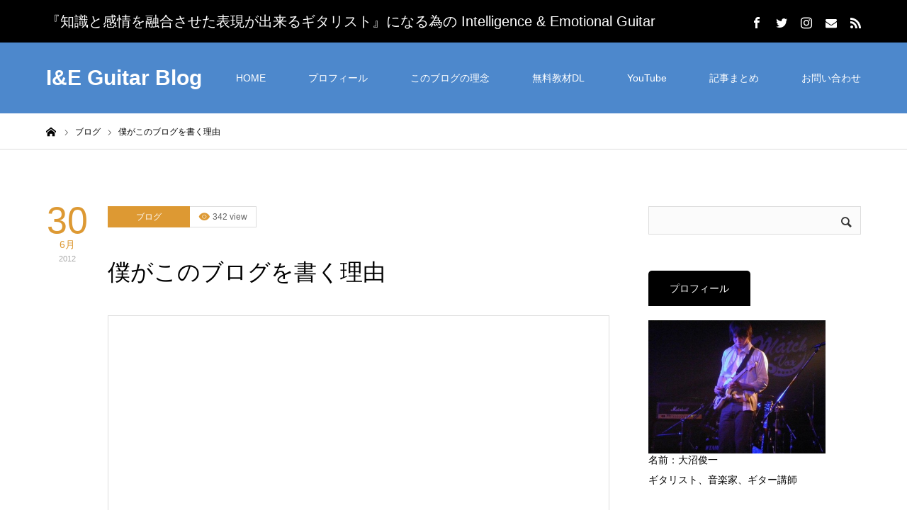

--- FILE ---
content_type: text/html; charset=UTF-8
request_url: https://shunonuma.com/%E5%83%95%E3%81%8C%E3%81%93%E3%81%AE%E3%83%96%E3%83%AD%E3%82%B0%E3%82%92%E6%9B%B8%E3%81%8F%E7%90%86%E7%94%B1/
body_size: 21453
content:
<!DOCTYPE html>
<html class="pc" dir="ltr" lang="ja"
	prefix="og: https://ogp.me/ns#" >
<head>
<meta charset="UTF-8">
<!--[if IE]><meta http-equiv="X-UA-Compatible" content="IE=edge"><![endif]-->
<meta name="viewport" content="width=device-width">

<meta name="description" content="どうも大沼です。 今日は出先なので、携帯からの更新です。 自分のパソコンに触れないと出来ないことも結構あるので、 今回は、『なぜ僕がこのブログを始めたのか？』について書いていきたいと思います。 このブログでは、スケールやコード、Keyについてなど、ギターを演奏するにあたって、必須であろう知識を解説していますね。 巷には、音楽理論書っていっぱいあるじゃないですか？ 僕も結構持ってますし。 で、その市場に出回っている理論書で、“初心者がその本だけを読んで”理論がしっかり理解できるものってあんまりないんですよ。 いや、もちろんちゃんとわかる様には書いてあるんですよ。 でも、ギターとかベースを始める人の多くは、“その楽器を始める=音楽を始める”っていう人がほとんどだと思うんです。 なんせ僕がそうですからね。 14歳でギター始めるまで、音楽に触れる機会なんて学校の音楽の授業くらいなわけですよ。 そんな、ほぼ人生で始めて音楽に触れる、産まれたての子鹿のような僕らには笑市販の理論書の解説は、敷居が高いなーと思うことが多いんです。 少なくとも僕はわかりませんでしたからね笑">
<link rel="pingback" href="https://shunonuma.com/xmlrpc.php">
<link rel="shortcut icon" href="https://shunonuma.com/wp-content/uploads/2021/05/2396ab07ff738f6fe1a15afe8bcdd5bb.png">

		<!-- All in One SEO 4.3.9 - aioseo.com -->
		<title>僕がこのブログを書く理由 | I&amp;E Guitar Blog</title>
		<meta name="robots" content="max-image-preview:large" />
		<link rel="canonical" href="https://shunonuma.com/%e5%83%95%e3%81%8c%e3%81%93%e3%81%ae%e3%83%96%e3%83%ad%e3%82%b0%e3%82%92%e6%9b%b8%e3%81%8f%e7%90%86%e7%94%b1/" />
		<meta name="generator" content="All in One SEO (AIOSEO) 4.3.9" />
		<meta property="og:locale" content="ja_JP" />
		<meta property="og:site_name" content="I&amp;E Guitar Blog | 『知識と感情を融合させた表現が出来るギタリスト』になる為の Intelligence &amp; Emotional Guitar" />
		<meta property="og:type" content="article" />
		<meta property="og:title" content="僕がこのブログを書く理由 | I&amp;E Guitar Blog" />
		<meta property="og:url" content="https://shunonuma.com/%e5%83%95%e3%81%8c%e3%81%93%e3%81%ae%e3%83%96%e3%83%ad%e3%82%b0%e3%82%92%e6%9b%b8%e3%81%8f%e7%90%86%e7%94%b1/" />
		<meta property="article:published_time" content="2012-06-30T09:49:34+00:00" />
		<meta property="article:modified_time" content="2022-01-11T15:36:25+00:00" />
		<meta property="article:publisher" content="https://www.facebook.com/-109208198054269" />
		<meta name="twitter:card" content="summary" />
		<meta name="twitter:site" content="@shunonuma" />
		<meta name="twitter:title" content="僕がこのブログを書く理由 | I&amp;E Guitar Blog" />
		<meta name="twitter:creator" content="@shunonuma" />
		<script type="application/ld+json" class="aioseo-schema">
			{"@context":"https:\/\/schema.org","@graph":[{"@type":"Article","@id":"https:\/\/shunonuma.com\/%e5%83%95%e3%81%8c%e3%81%93%e3%81%ae%e3%83%96%e3%83%ad%e3%82%b0%e3%82%92%e6%9b%b8%e3%81%8f%e7%90%86%e7%94%b1\/#article","name":"\u50d5\u304c\u3053\u306e\u30d6\u30ed\u30b0\u3092\u66f8\u304f\u7406\u7531 | I&E Guitar Blog","headline":"\u50d5\u304c\u3053\u306e\u30d6\u30ed\u30b0\u3092\u66f8\u304f\u7406\u7531","author":{"@id":"https:\/\/shunonuma.com\/author\/shun1onuma_wp\/#author"},"publisher":{"@id":"https:\/\/shunonuma.com\/#person"},"image":{"@type":"ImageObject","url":"https:\/\/shunonuma.com\/wp-content\/uploads\/2021\/12\/26fdd6d9a056c9ab932f9be7512054e8.png","@id":"https:\/\/shunonuma.com\/#articleImage","width":1024,"height":640},"datePublished":"2012-06-30T09:49:34+09:00","dateModified":"2022-01-11T15:36:25+09:00","inLanguage":"ja","mainEntityOfPage":{"@id":"https:\/\/shunonuma.com\/%e5%83%95%e3%81%8c%e3%81%93%e3%81%ae%e3%83%96%e3%83%ad%e3%82%b0%e3%82%92%e6%9b%b8%e3%81%8f%e7%90%86%e7%94%b1\/#webpage"},"isPartOf":{"@id":"https:\/\/shunonuma.com\/%e5%83%95%e3%81%8c%e3%81%93%e3%81%ae%e3%83%96%e3%83%ad%e3%82%b0%e3%82%92%e6%9b%b8%e3%81%8f%e7%90%86%e7%94%b1\/#webpage"},"articleSection":"\u30d6\u30ed\u30b0"},{"@type":"BreadcrumbList","@id":"https:\/\/shunonuma.com\/%e5%83%95%e3%81%8c%e3%81%93%e3%81%ae%e3%83%96%e3%83%ad%e3%82%b0%e3%82%92%e6%9b%b8%e3%81%8f%e7%90%86%e7%94%b1\/#breadcrumblist","itemListElement":[{"@type":"ListItem","@id":"https:\/\/shunonuma.com\/#listItem","position":1,"item":{"@type":"WebPage","@id":"https:\/\/shunonuma.com\/","name":"\u30db\u30fc\u30e0","description":"\u97f3\u697d\u5bb6\u3068\u3057\u3066\u3001\u30ec\u30d9\u30eb\u306e\u9ad8\u3044\u30c6\u30af\u30cb\u30c3\u30af\u3068\u7406\u8ad6\u306e\u7fd2\u5f97\u3092\u76ee\u6307\u3059\u3001\u30ae\u30bf\u30ea\u30b9\u30c8\u306e\u70ba\u306e\u30b5\u30a4\u30c8","url":"https:\/\/shunonuma.com\/"},"nextItem":"https:\/\/shunonuma.com\/%e5%83%95%e3%81%8c%e3%81%93%e3%81%ae%e3%83%96%e3%83%ad%e3%82%b0%e3%82%92%e6%9b%b8%e3%81%8f%e7%90%86%e7%94%b1\/#listItem"},{"@type":"ListItem","@id":"https:\/\/shunonuma.com\/%e5%83%95%e3%81%8c%e3%81%93%e3%81%ae%e3%83%96%e3%83%ad%e3%82%b0%e3%82%92%e6%9b%b8%e3%81%8f%e7%90%86%e7%94%b1\/#listItem","position":2,"item":{"@type":"WebPage","@id":"https:\/\/shunonuma.com\/%e5%83%95%e3%81%8c%e3%81%93%e3%81%ae%e3%83%96%e3%83%ad%e3%82%b0%e3%82%92%e6%9b%b8%e3%81%8f%e7%90%86%e7%94%b1\/","name":"\u50d5\u304c\u3053\u306e\u30d6\u30ed\u30b0\u3092\u66f8\u304f\u7406\u7531","url":"https:\/\/shunonuma.com\/%e5%83%95%e3%81%8c%e3%81%93%e3%81%ae%e3%83%96%e3%83%ad%e3%82%b0%e3%82%92%e6%9b%b8%e3%81%8f%e7%90%86%e7%94%b1\/"},"previousItem":"https:\/\/shunonuma.com\/#listItem"}]},{"@type":"Person","@id":"https:\/\/shunonuma.com\/#person","name":"shun onuma","image":{"@type":"ImageObject","@id":"https:\/\/shunonuma.com\/%e5%83%95%e3%81%8c%e3%81%93%e3%81%ae%e3%83%96%e3%83%ad%e3%82%b0%e3%82%92%e6%9b%b8%e3%81%8f%e7%90%86%e7%94%b1\/#personImage","url":"https:\/\/secure.gravatar.com\/avatar\/f1523cad1623bc1c5e3caf03ea1d747d?s=96&d=mm&r=g","width":96,"height":96,"caption":"shun onuma"}},{"@type":"Person","@id":"https:\/\/shunonuma.com\/author\/shun1onuma_wp\/#author","url":"https:\/\/shunonuma.com\/author\/shun1onuma_wp\/","name":"shun onuma","image":{"@type":"ImageObject","@id":"https:\/\/shunonuma.com\/%e5%83%95%e3%81%8c%e3%81%93%e3%81%ae%e3%83%96%e3%83%ad%e3%82%b0%e3%82%92%e6%9b%b8%e3%81%8f%e7%90%86%e7%94%b1\/#authorImage","url":"https:\/\/secure.gravatar.com\/avatar\/f1523cad1623bc1c5e3caf03ea1d747d?s=96&d=mm&r=g","width":96,"height":96,"caption":"shun onuma"}},{"@type":"WebPage","@id":"https:\/\/shunonuma.com\/%e5%83%95%e3%81%8c%e3%81%93%e3%81%ae%e3%83%96%e3%83%ad%e3%82%b0%e3%82%92%e6%9b%b8%e3%81%8f%e7%90%86%e7%94%b1\/#webpage","url":"https:\/\/shunonuma.com\/%e5%83%95%e3%81%8c%e3%81%93%e3%81%ae%e3%83%96%e3%83%ad%e3%82%b0%e3%82%92%e6%9b%b8%e3%81%8f%e7%90%86%e7%94%b1\/","name":"\u50d5\u304c\u3053\u306e\u30d6\u30ed\u30b0\u3092\u66f8\u304f\u7406\u7531 | I&E Guitar Blog","inLanguage":"ja","isPartOf":{"@id":"https:\/\/shunonuma.com\/#website"},"breadcrumb":{"@id":"https:\/\/shunonuma.com\/%e5%83%95%e3%81%8c%e3%81%93%e3%81%ae%e3%83%96%e3%83%ad%e3%82%b0%e3%82%92%e6%9b%b8%e3%81%8f%e7%90%86%e7%94%b1\/#breadcrumblist"},"author":{"@id":"https:\/\/shunonuma.com\/author\/shun1onuma_wp\/#author"},"creator":{"@id":"https:\/\/shunonuma.com\/author\/shun1onuma_wp\/#author"},"datePublished":"2012-06-30T09:49:34+09:00","dateModified":"2022-01-11T15:36:25+09:00"},{"@type":"WebSite","@id":"https:\/\/shunonuma.com\/#website","url":"https:\/\/shunonuma.com\/","name":"I&E Guitar Blog","description":"\u300e\u77e5\u8b58\u3068\u611f\u60c5\u3092\u878d\u5408\u3055\u305b\u305f\u8868\u73fe\u304c\u51fa\u6765\u308b\u30ae\u30bf\u30ea\u30b9\u30c8\u300f\u306b\u306a\u308b\u70ba\u306e Intelligence & Emotional Guitar","inLanguage":"ja","publisher":{"@id":"https:\/\/shunonuma.com\/#person"}}]}
		</script>
		<!-- All in One SEO -->

<link rel='dns-prefetch' href='//secure.gravatar.com' />
<link rel='dns-prefetch' href='//www.google.com' />
<link rel='dns-prefetch' href='//s.w.org' />
<link rel='dns-prefetch' href='//v0.wordpress.com' />
<link rel='dns-prefetch' href='//c0.wp.com' />
<link rel="alternate" type="application/rss+xml" title="I&amp;E Guitar Blog &raquo; フィード" href="https://shunonuma.com/feed/" />
<link rel="alternate" type="application/rss+xml" title="I&amp;E Guitar Blog &raquo; コメントフィード" href="https://shunonuma.com/comments/feed/" />
<link rel="alternate" type="application/rss+xml" title="I&amp;E Guitar Blog &raquo; 僕がこのブログを書く理由 のコメントのフィード" href="https://shunonuma.com/%e5%83%95%e3%81%8c%e3%81%93%e3%81%ae%e3%83%96%e3%83%ad%e3%82%b0%e3%82%92%e6%9b%b8%e3%81%8f%e7%90%86%e7%94%b1/feed/" />
		<!-- This site uses the Google Analytics by ExactMetrics plugin v7.15.3 - Using Analytics tracking - https://www.exactmetrics.com/ -->
							<script src="//www.googletagmanager.com/gtag/js?id=UA-33697778-1"  data-cfasync="false" data-wpfc-render="false" type="text/javascript" async></script>
			<script data-cfasync="false" data-wpfc-render="false" type="text/javascript">
				var em_version = '7.15.3';
				var em_track_user = true;
				var em_no_track_reason = '';
				
								var disableStrs = [
															'ga-disable-UA-33697778-1',
									];

				/* Function to detect opted out users */
				function __gtagTrackerIsOptedOut() {
					for (var index = 0; index < disableStrs.length; index++) {
						if (document.cookie.indexOf(disableStrs[index] + '=true') > -1) {
							return true;
						}
					}

					return false;
				}

				/* Disable tracking if the opt-out cookie exists. */
				if (__gtagTrackerIsOptedOut()) {
					for (var index = 0; index < disableStrs.length; index++) {
						window[disableStrs[index]] = true;
					}
				}

				/* Opt-out function */
				function __gtagTrackerOptout() {
					for (var index = 0; index < disableStrs.length; index++) {
						document.cookie = disableStrs[index] + '=true; expires=Thu, 31 Dec 2099 23:59:59 UTC; path=/';
						window[disableStrs[index]] = true;
					}
				}

				if ('undefined' === typeof gaOptout) {
					function gaOptout() {
						__gtagTrackerOptout();
					}
				}
								window.dataLayer = window.dataLayer || [];

				window.ExactMetricsDualTracker = {
					helpers: {},
					trackers: {},
				};
				if (em_track_user) {
					function __gtagDataLayer() {
						dataLayer.push(arguments);
					}

					function __gtagTracker(type, name, parameters) {
						if (!parameters) {
							parameters = {};
						}

						if (parameters.send_to) {
							__gtagDataLayer.apply(null, arguments);
							return;
						}

						if (type === 'event') {
							
														parameters.send_to = exactmetrics_frontend.ua;
							__gtagDataLayer(type, name, parameters);
													} else {
							__gtagDataLayer.apply(null, arguments);
						}
					}

					__gtagTracker('js', new Date());
					__gtagTracker('set', {
						'developer_id.dNDMyYj': true,
											});
															__gtagTracker('config', 'UA-33697778-1', {"forceSSL":"true"} );
										window.gtag = __gtagTracker;										(function () {
						/* https://developers.google.com/analytics/devguides/collection/analyticsjs/ */
						/* ga and __gaTracker compatibility shim. */
						var noopfn = function () {
							return null;
						};
						var newtracker = function () {
							return new Tracker();
						};
						var Tracker = function () {
							return null;
						};
						var p = Tracker.prototype;
						p.get = noopfn;
						p.set = noopfn;
						p.send = function () {
							var args = Array.prototype.slice.call(arguments);
							args.unshift('send');
							__gaTracker.apply(null, args);
						};
						var __gaTracker = function () {
							var len = arguments.length;
							if (len === 0) {
								return;
							}
							var f = arguments[len - 1];
							if (typeof f !== 'object' || f === null || typeof f.hitCallback !== 'function') {
								if ('send' === arguments[0]) {
									var hitConverted, hitObject = false, action;
									if ('event' === arguments[1]) {
										if ('undefined' !== typeof arguments[3]) {
											hitObject = {
												'eventAction': arguments[3],
												'eventCategory': arguments[2],
												'eventLabel': arguments[4],
												'value': arguments[5] ? arguments[5] : 1,
											}
										}
									}
									if ('pageview' === arguments[1]) {
										if ('undefined' !== typeof arguments[2]) {
											hitObject = {
												'eventAction': 'page_view',
												'page_path': arguments[2],
											}
										}
									}
									if (typeof arguments[2] === 'object') {
										hitObject = arguments[2];
									}
									if (typeof arguments[5] === 'object') {
										Object.assign(hitObject, arguments[5]);
									}
									if ('undefined' !== typeof arguments[1].hitType) {
										hitObject = arguments[1];
										if ('pageview' === hitObject.hitType) {
											hitObject.eventAction = 'page_view';
										}
									}
									if (hitObject) {
										action = 'timing' === arguments[1].hitType ? 'timing_complete' : hitObject.eventAction;
										hitConverted = mapArgs(hitObject);
										__gtagTracker('event', action, hitConverted);
									}
								}
								return;
							}

							function mapArgs(args) {
								var arg, hit = {};
								var gaMap = {
									'eventCategory': 'event_category',
									'eventAction': 'event_action',
									'eventLabel': 'event_label',
									'eventValue': 'event_value',
									'nonInteraction': 'non_interaction',
									'timingCategory': 'event_category',
									'timingVar': 'name',
									'timingValue': 'value',
									'timingLabel': 'event_label',
									'page': 'page_path',
									'location': 'page_location',
									'title': 'page_title',
								};
								for (arg in args) {
																		if (!(!args.hasOwnProperty(arg) || !gaMap.hasOwnProperty(arg))) {
										hit[gaMap[arg]] = args[arg];
									} else {
										hit[arg] = args[arg];
									}
								}
								return hit;
							}

							try {
								f.hitCallback();
							} catch (ex) {
							}
						};
						__gaTracker.create = newtracker;
						__gaTracker.getByName = newtracker;
						__gaTracker.getAll = function () {
							return [];
						};
						__gaTracker.remove = noopfn;
						__gaTracker.loaded = true;
						window['__gaTracker'] = __gaTracker;
					})();
									} else {
										console.log("");
					(function () {
						function __gtagTracker() {
							return null;
						}

						window['__gtagTracker'] = __gtagTracker;
						window['gtag'] = __gtagTracker;
					})();
									}
			</script>
				<!-- / Google Analytics by ExactMetrics -->
				<!-- This site uses the Google Analytics by MonsterInsights plugin v8.15 - Using Analytics tracking - https://www.monsterinsights.com/ -->
		<!-- Note: MonsterInsights is not currently configured on this site. The site owner needs to authenticate with Google Analytics in the MonsterInsights settings panel. -->
					<!-- No UA code set -->
				<!-- / Google Analytics by MonsterInsights -->
				<script type="text/javascript">
			window._wpemojiSettings = {"baseUrl":"https:\/\/s.w.org\/images\/core\/emoji\/13.0.1\/72x72\/","ext":".png","svgUrl":"https:\/\/s.w.org\/images\/core\/emoji\/13.0.1\/svg\/","svgExt":".svg","source":{"concatemoji":"https:\/\/shunonuma.com\/wp-includes\/js\/wp-emoji-release.min.js?ver=5.7.14"}};
			!function(e,a,t){var n,r,o,i=a.createElement("canvas"),p=i.getContext&&i.getContext("2d");function s(e,t){var a=String.fromCharCode;p.clearRect(0,0,i.width,i.height),p.fillText(a.apply(this,e),0,0);e=i.toDataURL();return p.clearRect(0,0,i.width,i.height),p.fillText(a.apply(this,t),0,0),e===i.toDataURL()}function c(e){var t=a.createElement("script");t.src=e,t.defer=t.type="text/javascript",a.getElementsByTagName("head")[0].appendChild(t)}for(o=Array("flag","emoji"),t.supports={everything:!0,everythingExceptFlag:!0},r=0;r<o.length;r++)t.supports[o[r]]=function(e){if(!p||!p.fillText)return!1;switch(p.textBaseline="top",p.font="600 32px Arial",e){case"flag":return s([127987,65039,8205,9895,65039],[127987,65039,8203,9895,65039])?!1:!s([55356,56826,55356,56819],[55356,56826,8203,55356,56819])&&!s([55356,57332,56128,56423,56128,56418,56128,56421,56128,56430,56128,56423,56128,56447],[55356,57332,8203,56128,56423,8203,56128,56418,8203,56128,56421,8203,56128,56430,8203,56128,56423,8203,56128,56447]);case"emoji":return!s([55357,56424,8205,55356,57212],[55357,56424,8203,55356,57212])}return!1}(o[r]),t.supports.everything=t.supports.everything&&t.supports[o[r]],"flag"!==o[r]&&(t.supports.everythingExceptFlag=t.supports.everythingExceptFlag&&t.supports[o[r]]);t.supports.everythingExceptFlag=t.supports.everythingExceptFlag&&!t.supports.flag,t.DOMReady=!1,t.readyCallback=function(){t.DOMReady=!0},t.supports.everything||(n=function(){t.readyCallback()},a.addEventListener?(a.addEventListener("DOMContentLoaded",n,!1),e.addEventListener("load",n,!1)):(e.attachEvent("onload",n),a.attachEvent("onreadystatechange",function(){"complete"===a.readyState&&t.readyCallback()})),(n=t.source||{}).concatemoji?c(n.concatemoji):n.wpemoji&&n.twemoji&&(c(n.twemoji),c(n.wpemoji)))}(window,document,window._wpemojiSettings);
		</script>
		<style type="text/css">
img.wp-smiley,
img.emoji {
	display: inline !important;
	border: none !important;
	box-shadow: none !important;
	height: 1em !important;
	width: 1em !important;
	margin: 0 .07em !important;
	vertical-align: -0.1em !important;
	background: none !important;
	padding: 0 !important;
}
</style>
	<link rel='stylesheet' id='SmallArchives-css'  href='https://shunonuma.com/wp-content/plugins/small-archives/small-archives.css?ver=5.7.14' type='text/css' media='all' />
<link rel='stylesheet' id='style-css'  href='https://shunonuma.com/wp-content/themes/zero_tcd055/style.css?ver=1.5.1' type='text/css' media='all' />
<link rel='stylesheet' id='wp-block-library-css'  href='https://c0.wp.com/c/5.7.14/wp-includes/css/dist/block-library/style.min.css' type='text/css' media='all' />
<style id='wp-block-library-inline-css' type='text/css'>
.has-text-align-justify{text-align:justify;}
</style>
<link rel='stylesheet' id='mediaelement-css'  href='https://c0.wp.com/c/5.7.14/wp-includes/js/mediaelement/mediaelementplayer-legacy.min.css' type='text/css' media='all' />
<link rel='stylesheet' id='wp-mediaelement-css'  href='https://c0.wp.com/c/5.7.14/wp-includes/js/mediaelement/wp-mediaelement.min.css' type='text/css' media='all' />
<link rel='stylesheet' id='contact-form-7-css'  href='https://shunonuma.com/wp-content/plugins/contact-form-7/includes/css/styles.css?ver=5.5.6' type='text/css' media='all' />
<link rel='stylesheet' id='toc-screen-css'  href='https://shunonuma.com/wp-content/plugins/table-of-contents-plus/screen.min.css?ver=2106' type='text/css' media='all' />
<link rel='stylesheet' id='jetpack_css-css'  href='https://c0.wp.com/p/jetpack/10.3.2/css/jetpack.css' type='text/css' media='all' />
<script type='text/javascript' src='https://c0.wp.com/c/5.7.14/wp-includes/js/jquery/jquery.min.js' id='jquery-core-js'></script>
<script type='text/javascript' src='https://c0.wp.com/c/5.7.14/wp-includes/js/jquery/jquery-migrate.min.js' id='jquery-migrate-js'></script>
<script type='text/javascript' src='https://shunonuma.com/wp-content/plugins/google-analytics-dashboard-for-wp/assets/js/frontend-gtag.min.js?ver=7.15.3' id='exactmetrics-frontend-script-js'></script>
<script data-cfasync="false" data-wpfc-render="false" type="text/javascript" id='exactmetrics-frontend-script-js-extra'>/* <![CDATA[ */
var exactmetrics_frontend = {"js_events_tracking":"true","download_extensions":"zip,mp3,mpeg,pdf,docx,pptx,xlsx,rar","inbound_paths":"[{\"path\":\"\\\/go\\\/\",\"label\":\"affiliate\"},{\"path\":\"\\\/recommend\\\/\",\"label\":\"affiliate\"}]","home_url":"https:\/\/shunonuma.com","hash_tracking":"false","ua":"UA-33697778-1","v4_id":""};/* ]]> */
</script>
<link rel="https://api.w.org/" href="https://shunonuma.com/wp-json/" /><link rel="alternate" type="application/json" href="https://shunonuma.com/wp-json/wp/v2/posts/533" /><link rel='shortlink' href='https://wp.me/p4M2Dd-8B' />
<link rel="alternate" type="application/json+oembed" href="https://shunonuma.com/wp-json/oembed/1.0/embed?url=https%3A%2F%2Fshunonuma.com%2F%25e5%2583%2595%25e3%2581%258c%25e3%2581%2593%25e3%2581%25ae%25e3%2583%2596%25e3%2583%25ad%25e3%2582%25b0%25e3%2582%2592%25e6%259b%25b8%25e3%2581%258f%25e7%2590%2586%25e7%2594%25b1%2F" />
<link rel="alternate" type="text/xml+oembed" href="https://shunonuma.com/wp-json/oembed/1.0/embed?url=https%3A%2F%2Fshunonuma.com%2F%25e5%2583%2595%25e3%2581%258c%25e3%2581%2593%25e3%2581%25ae%25e3%2583%2596%25e3%2583%25ad%25e3%2582%25b0%25e3%2582%2592%25e6%259b%25b8%25e3%2581%258f%25e7%2590%2586%25e7%2594%25b1%2F&#038;format=xml" />

<!-- Lara's Google Analytics - https://www.xtraorbit.com/wordpress-google-analytics-dashboard-widget/ -->
<script async src="https://www.googletagmanager.com/gtag/js?id=UA-33697778-1"></script>
<script>
  window.dataLayer = window.dataLayer || [];
  function gtag(){dataLayer.push(arguments);}
  gtag('js', new Date());
  gtag('config', 'UA-33697778-1', { 'anonymize_ip': true });
</script>


<link rel="stylesheet" href="https://shunonuma.com/wp-content/themes/zero_tcd055/css/design-plus.css?ver=1.5.1">
<link rel="stylesheet" href="https://shunonuma.com/wp-content/themes/zero_tcd055/css/sns-botton.css?ver=1.5.1">
<link rel="stylesheet" media="screen and (max-width:1190px)" href="https://shunonuma.com/wp-content/themes/zero_tcd055/css/responsive.css?ver=1.5.1">
<link rel="stylesheet" media="screen and (max-width:1190px)" href="https://shunonuma.com/wp-content/themes/zero_tcd055/css/footer-bar.css?ver=1.5.1">

<script src="https://shunonuma.com/wp-content/themes/zero_tcd055/js/jquery.easing.1.4.js?ver=1.5.1"></script>
<script src="https://shunonuma.com/wp-content/themes/zero_tcd055/js/jscript.js?ver=1.5.1"></script>
<script src="https://shunonuma.com/wp-content/themes/zero_tcd055/js/comment.js?ver=1.5.1"></script>
<script src="https://shunonuma.com/wp-content/themes/zero_tcd055/js/footer-bar.js?ver=1.5.1"></script>

<script src="https://shunonuma.com/wp-content/themes/zero_tcd055/js/header_fix.js?ver=1.5.1"></script>

<style type="text/css">

body, input, textarea { font-family: Arial, "Hiragino Kaku Gothic ProN", "ヒラギノ角ゴ ProN W3", "メイリオ", Meiryo, sans-serif; }

.rich_font { font-family: "Hiragino Sans", "ヒラギノ角ゴ ProN", "Hiragino Kaku Gothic ProN", "游ゴシック", YuGothic, "メイリオ", Meiryo, sans-serif; font-weight:500; }

.post_list .post_date, #post_date, #related_post .post_date { font-family: Arial, "Hiragino Kaku Gothic ProN", "ヒラギノ角ゴ ProN W3", "メイリオ", Meiryo, sans-serif; }


#header_image_for_404 .headline { font-family: "Times New Roman" , "游明朝" , "Yu Mincho" , "游明朝体" , "YuMincho" , "ヒラギノ明朝 Pro W3" , "Hiragino Mincho Pro" , "HiraMinProN-W3" , "HGS明朝E" , "ＭＳ Ｐ明朝" , "MS PMincho" , serif; }



.pc #header .logo { font-size:30px; }
.mobile #header .logo { font-size:24px; }

#post_title { font-size:32px; color:#000000; }
.post_content { font-size:18px; color:#3d3d3d; }

.mobile #post_title { font-size:20px; }
.mobile .post_content { font-size:14px; }

body.page .post_content { font-size:18px; color:#000000; }
#page_title { font-size:34px; color:#000000; }
#page_title span { font-size:20px; color:#000000; }

.mobile body.page .post_content { font-size:14px; }
.mobile #page_title { font-size:20px; }
.mobile #page_title span { font-size:18px; }

#archive_page_header #page_title { font-size:26px; color:#000000; }
#archive_page_header .desc { font-size:14px; color:#666666; }

.mobile #archive_page_header #page_title { font-size:20px; }
.mobile #archive_page_header .desc { font-size:13px; }

.c-pw__btn { background: #4d88cc; }
.post_content a, .post_content a:hover { color: #2424e5; }


.item_cat_id_153 .post_date, .item_cat_id_153 .view:before, .related_item_cat_id_153 .post_date { color:#81d742; }
.item_cat_id_153 .category a { background-color:#81d742; }
.item_cat_id_158 .post_date, .item_cat_id_158 .view:before, .related_item_cat_id_158 .post_date { color:#f73838; }
.item_cat_id_158 .category a { background-color:#f73838; }
.item_cat_id_160 .post_date, .item_cat_id_160 .view:before, .related_item_cat_id_160 .post_date { color:#e52b2b; }
.item_cat_id_160 .category a { background-color:#e52b2b; }
.item_cat_id_161 .post_date, .item_cat_id_161 .view:before, .related_item_cat_id_161 .post_date { color:#2458e5; }
.item_cat_id_161 .category a { background-color:#2458e5; }
.item_cat_id_10 .post_date, .item_cat_id_10 .view:before, .related_item_cat_id_10 .post_date { color:#dd9933; }
.item_cat_id_10 .category a { background-color:#dd9933; }
.item_cat_id_1 .post_date, .item_cat_id_1 .view:before, .related_item_cat_id_1 .post_date { color:#81d742; }
.item_cat_id_1 .category a { background-color:#81d742; }
.item_cat_id_9 .post_date, .item_cat_id_9 .view:before, .related_item_cat_id_9 .post_date { color:#1e73be; }
.item_cat_id_9 .category a { background-color:#1e73be; }
.item_cat_id_134 .post_date, .item_cat_id_134 .view:before, .related_item_cat_id_134 .post_date { color:#1e73be; }
.item_cat_id_134 .category a { background-color:#1e73be; }
.item_cat_id_51 .post_date, .item_cat_id_51 .view:before, .related_item_cat_id_51 .post_date { color:#ea7500; }
.item_cat_id_51 .category a { background-color:#ea7500; }
.item_cat_id_133 .post_date, .item_cat_id_133 .view:before, .related_item_cat_id_133 .post_date { color:#dd3333; }
.item_cat_id_133 .category a { background-color:#dd3333; }
.item_cat_id_136 .post_date, .item_cat_id_136 .view:before, .related_item_cat_id_136 .post_date { color:#1e73be; }
.item_cat_id_136 .category a { background-color:#1e73be; }
.item_cat_id_50 .post_date, .item_cat_id_50 .view:before, .related_item_cat_id_50 .post_date { color:#dd9933; }
.item_cat_id_50 .category a { background-color:#dd9933; }
.item_cat_id_143 .post_date, .item_cat_id_143 .view:before, .related_item_cat_id_143 .post_date { color:#1e73be; }
.item_cat_id_143 .category a { background-color:#1e73be; }
.item_cat_id_93 .post_date, .item_cat_id_93 .view:before, .related_item_cat_id_93 .post_date { color:#a3a3a3; }
.item_cat_id_93 .category a { background-color:#a3a3a3; }
.item_cat_id_17 .post_date, .item_cat_id_17 .view:before, .related_item_cat_id_17 .post_date { color:#d81a1a; }
.item_cat_id_17 .category a { background-color:#d81a1a; }
.item_cat_id_61 .post_date, .item_cat_id_61 .view:before, .related_item_cat_id_61 .post_date { color:#21c900; }
.item_cat_id_61 .category a { background-color:#21c900; }
.item_cat_id_98 .post_date, .item_cat_id_98 .view:before, .related_item_cat_id_98 .post_date { color:#9ae045; }
.item_cat_id_98 .category a { background-color:#9ae045; }
.item_cat_id_101 .post_date, .item_cat_id_101 .view:before, .related_item_cat_id_101 .post_date { color:#dd3333; }
.item_cat_id_101 .category a { background-color:#dd3333; }
.item_cat_id_124 .post_date, .item_cat_id_124 .view:before, .related_item_cat_id_124 .post_date { color:#ff7200; }
.item_cat_id_124 .category a { background-color:#ff7200; }

a:hover, #blog_list .meta a:hover, #page_header .headline, .side_widget .styled_post_list1 .title:hover, .page_post_list .meta a:hover, .page_post_list .headline, .header_slider_button_prev:hover:before, .header_slider_button_next:hover:before, #post_meta_top .date span,
  .slider_main .caption .title a:hover, #comment_header ul li a:hover, #header_text .logo a:hover, #bread_crumb li.home a:hover:before, #bread_crumb li a:hover, #post_title_area .meta li a:hover
    { color: #4d88cc; }

.pc #header, .next_page_link a:hover, #archive_post_list_tab ol li:hover, .collapse_category_list li a:hover .count, .slick-arrow:hover, .pb_spec_table_button a:hover,
  #wp-calendar td a:hover, #wp-calendar #prev a:hover, #wp-calendar #next a:hover, .tcd_category_list li a:hover .count, #searchform .submit_button:hover,
    .pc #footer_bottom, .mobile #copyright, .mobile #header, #submit_comment:hover, #comment_header ul li a:hover, #previous_next_page a:hover, #post_pagination p, .page_navi span.current, #index_post_list_tab,
      .mobile #global_menu li a:hover, .mobile .home_menu:hover, .tcd_user_profile_widget .button a:hover, #return_top_mobile a:hover, #mobile_menu .close_button:hover, #p_readmore .button
        { background-color: #4d88cc !important; }

#archive_post_list_tab ol li:hover, #comment_textarea textarea:focus, #guest_info input:focus, #comment_header ul li a:hover, #comment_header ul li.comment_switch_active a, #comment_header #comment_closed p, #post_pagination p, .page_navi span.current
  { border-color: #4d88cc; }

.collapse_category_list li a:before { border-color: transparent transparent transparent #4d88cc; }

.slider_nav .swiper-slide-active, .slider_nav .swiper-slide:hover { box-shadow:inset 0 0 0 5px #4d88cc; }

.pc #global_menu > ul > li.active > a, .pc #global_menu a:hover, .pc #global_menu > ul > li.active > a, .pc #global_menu ul a:hover, .pc #global_menu > ul > li.current-menu-item > a,
  .mobile #menu_button:hover, #return_top a:hover, #post_pagination a:hover, .page_navi a:hover, #slide_menu a span.count, .tcdw_custom_drop_menu a:hover, #p_readmore .button:hover
    { background-color: #257ca8 !important; }

#post_pagination a:hover, .page_navi a:hover, .tcdw_custom_drop_menu a:hover
  { border-color: #257ca8 !important; }

.post_content a { color: #2424e5; }

.no_header_content { background:rgba(77,136,204,0.8); }


.pc #global_menu ul ul a { background-color:#222222; color:#ffffff; }
.pc #global_menu ul ul a:hover { background-color:#b83333 !important; color:#ffffff !important; }

#header_category_menu { background-color:#222222; }
#header_category_menu a { color:#ffffff; }
#header_category_menu ul a:hover, #header_category_menu ul ul, #header_category_menu ul ul a, #header_category_menu li.has_child.active > a { background-color:#b83333; }

.pc .header_fix #header {
  background-color:rgba(57,128,191,1) !important;
  color: #FFFFFF;
}
.pc .header_fix #global_menu, .pc .header_fix #global_menu > ul > li { border-color:#377fbf; }
.pc .header_fix #global_menu a:hover, .pc .header_fix #global_menu > ul > li.active > a, .pc .header_fix #global_menu > ul > li.current-menu-item > a { background-color:#1e73be !important; }

.header_fix #header_category_menu { background-color:#222222; }
.header_fix #header_category_menu a { color:#ffffff; }
.header_fix #header_category_menu ul a:hover, .header_fix #header_category_menu ul ul, .header_fix #header_category_menu ul ul a, .header_fix #header_category_menu li.has_child.active > a { background-color:#b83333; }

.pc .header_fix #global_menu ul ul a { background-color:#222222 !important; color:#ffffff  !important; }
.pc .header_fix #global_menu ul ul a:hover { background-color:#b83333 !important; color:#ffffff !important; }

.header_fix #slide_menu a { color: #ffffff; }




</style>


<style type="text/css"></style><style type="text/css">.broken_link, a.broken_link {
	text-decoration: line-through;
}</style><style type="text/css" id="wp-custom-css">table {
table-layout: fixed;
width: 100%;
}

	
/*マウスオーバー時にリンクを半透明に光らせる*/
a:hover img{
opacity:0.5;
filter:alpha(opacity=50);
-ms-filter: “alpha( opacity=50 )”;
}

	
.grecaptcha-badge { visibility: hidden; }</style><meta name="google-site-verification" content="ekPkkDhSdrBzeN5gIcR8w4Iw0zjC6YfLQqJ1e_pAqe0" />	
<meta name="msvalidate.01" content="6BEE08D9DE0CE22466F84E2535BE049B" />
	
	<script async src="https://pagead2.googlesyndication.com/pagead/js/adsbygoogle.js?client=ca-pub-4283146570004688"
     crossorigin="anonymous"></script>
	</head>
<body id="body" class="post-template-default single single-post postid-533 single-format-standard fix_top mobile_header_fix">


<div id="container">

 <div id="header_top">
  <div id="header_top_inner">
   <h1 id="site_desc" style="font-size:20px;">『知識と感情を融合させた表現が出来るギタリスト』になる為の Intelligence &amp; Emotional Guitar</h1>      <ul id="header_social_link" class="social_link clearfix">
    <li class="facebook"><a class="target_blank" href="https://www.facebook.com/shunichi.onuma?ref=bookmarks"><span>Facebook</span></a></li>    <li class="twitter"><a class="target_blank" href="https://twitter.com/shunonuma"><span>Twitter</span></a></li>    <li class="insta"><a class="target_blank" href="https://www.instagram.com/shun_onuma_guitar/?hl=ja"><span>Instagram</span></a></li>                <li class="mail"><a class="target_blank" href="http://shunonuma.com/contact"><span>Contact</span></a></li>    <li class="rss"><a class="target_blank" href="https://shunonuma.com/feed/"><span>RSS</span></a></li>   </ul>
     </div>
 </div><!-- END #header_top_wrap -->

 <div id="header">
  <div id="header_inner">
   <div id="logo_text">
 <h2 class="logo"><a href="https://shunonuma.com/">I&amp;E Guitar Blog</a></h2>
</div>
      <div id="global_menu">
    <ul id="menu-home" class="menu"><li id="menu-item-1419" class="menu-item menu-item-type-custom menu-item-object-custom menu-item-home menu-item-1419"><a href="https://shunonuma.com/">HOME</a></li>
<li id="menu-item-923" class="menu-item menu-item-type-custom menu-item-object-custom menu-item-923"><a href="https://wp.me/P4M2Dd-9v">プロフィール</a></li>
<li id="menu-item-1169" class="menu-item menu-item-type-post_type menu-item-object-page menu-item-1169"><a href="https://shunonuma.com/philosophy00/">このブログの理念</a></li>
<li id="menu-item-196" class="menu-item menu-item-type-custom menu-item-object-custom menu-item-196"><a href="https://shunonuma.com/lp/lp/">無料教材DL</a></li>
<li id="menu-item-939" class="menu-item menu-item-type-custom menu-item-object-custom menu-item-939"><a href="https://www.youtube.com/channel/UCcJk4-6O0eMa7rZhZoa7J_A/featured">YouTube</a></li>
<li id="menu-item-83" class="menu-item menu-item-type-post_type menu-item-object-page menu-item-83"><a href="https://shunonuma.com/sitemap/">記事まとめ</a></li>
<li id="menu-item-31" class="menu-item menu-item-type-post_type menu-item-object-page menu-item-31"><a href="https://shunonuma.com/contact/">お問い合わせ</a></li>
</ul>   </div>
   <a href="#" id="menu_button"><span>menu</span></a>
     </div><!-- END #header_inner -->
 </div><!-- END #header -->

  <!-- mega menu -->
 <div id="header_category_menu">
  <div id="header_category_menu_inner">
   <ul class="main_menu clearfix">
    	<li class="cat-item cat-item-153"><a href="https://shunonuma.com/category/%e3%82%a4%e3%83%a4%e3%83%bc%e3%83%88%e3%83%ac%e3%83%bc%e3%83%8b%e3%83%b3%e3%82%b0/">イヤートレーニング</a>
</li>
	<li class="cat-item cat-item-158"><a href="https://shunonuma.com/category/%e3%80%90%e3%82%ae%e3%82%bf%e3%83%bc%e3%81%a8%e9%9f%b3%e6%a5%bd%e3%81%ae%e6%95%99%e7%a7%91%e6%9b%b8%e3%80%91/">音楽理論マスター講座【ギターと音楽の教科書】</a>
</li>
	<li class="cat-item cat-item-160"><a href="https://shunonuma.com/category/%e8%87%aa%e5%b7%b1%e7%b4%b9%e4%bb%8b%e3%81%a8%e3%81%93%e3%81%ae%e3%83%96%e3%83%ad%e3%82%b0%e3%81%ab%e3%81%a4%e3%81%84%e3%81%a6/">自己紹介とこのブログについて</a>
</li>
	<li class="cat-item cat-item-161"><a href="https://shunonuma.com/category/%e3%82%ae%e3%82%bf%e3%83%aa%e3%82%b9%e3%83%88%e3%81%ae%e7%82%ba%e3%81%ae%e3%83%a2%e3%83%bc%e3%83%89%e5%a5%8f%e6%b3%95/">ギタリストの為のモード奏法</a>
</li>
	<li class="cat-item cat-item-10"><a href="https://shunonuma.com/category/blog/">ブログ</a>
</li>
	<li class="cat-item cat-item-1"><a href="https://shunonuma.com/category/ongakuriron/">音楽理論</a>
</li>
	<li class="cat-item cat-item-60"><a href="https://shunonuma.com/category/key%e3%82%ad%e3%83%bc%e3%81%ab%e3%81%a4%e3%81%84%e3%81%a6/">key(キー)について</a>
</li>
	<li class="cat-item cat-item-72"><a href="https://shunonuma.com/category/%e3%83%80%e3%82%a4%e3%82%a2%e3%83%88%e3%83%8b%e3%83%83%e3%82%af%e3%82%b3%e3%83%bc%e3%83%89/">ダイアトニックコード</a>
</li>
	<li class="cat-item cat-item-74"><a href="https://shunonuma.com/category/%e3%82%b3%e3%83%bc%e3%83%89%e3%83%8d%e3%83%bc%e3%83%a0%e3%81%ab%e3%81%a4%e3%81%84%e3%81%a6/">コードネームについて</a>
</li>
	<li class="cat-item cat-item-96"><a href="https://shunonuma.com/category/%e3%82%a2%e3%83%9c%e3%82%a4%e3%83%89%e3%83%8e%e3%83%bc%e3%83%88/">アボイドノート</a>
</li>
	<li class="cat-item cat-item-9"><a href="https://shunonuma.com/category/scale-training/">スケールトレーニング</a>
</li>
	<li class="cat-item cat-item-56"><a href="https://shunonuma.com/category/%e3%82%af%e3%83%ad%e3%83%9e%e3%83%81%e3%83%83%e3%82%af%e3%82%b9%e3%82%b1%e3%83%bc%e3%83%ab/">クロマチックスケール</a>
</li>
	<li class="cat-item cat-item-134"><a href="https://shunonuma.com/category/%e3%83%9a%e3%83%b3%e3%82%bf%e3%83%88%e3%83%8b%e3%83%83%e3%82%af%e3%82%b9%e3%82%b1%e3%83%bc%e3%83%ab/">ペンタトニックスケール</a>
</li>
	<li class="cat-item cat-item-51"><a href="https://shunonuma.com/category/majorpentatonicscale/">メジャーペンタトニックスケール</a>
</li>
	<li class="cat-item cat-item-133"><a href="https://shunonuma.com/category/%e3%83%9e%e3%82%a4%e3%83%8a%e3%83%bc%e3%83%9a%e3%83%b3%e3%82%bf%e3%83%88%e3%83%8b%e3%83%83%e3%82%af%e3%82%b9%e3%82%b1%e3%83%bc%e3%83%ab/">マイナーペンタトニックスケール</a>
</li>
	<li class="cat-item cat-item-136"><a href="https://shunonuma.com/category/%e3%83%96%e3%83%ab%e3%83%bc%e3%83%8e%e3%83%bc%e3%83%88%e3%83%96%e3%83%ab%e3%83%bc%e3%82%b9%e3%82%b9%e3%82%b1%e3%83%bc%e3%83%ab/">ブルーノート(ブルース)スケール</a>
</li>
	<li class="cat-item cat-item-50"><a href="https://shunonuma.com/category/%e3%83%a1%e3%82%b8%e3%83%a3%e3%83%bc%e3%82%b9%e3%82%b1%e3%83%bc%e3%83%ab/">メジャースケール</a>
</li>
	<li class="cat-item cat-item-55"><a href="https://shunonuma.com/category/%e3%83%9e%e3%82%a4%e3%83%8a%e3%83%bc%e3%82%b9%e3%82%b1%e3%83%bc%e3%83%ab/">マイナースケール</a>
</li>
	<li class="cat-item cat-item-97"><a href="https://shunonuma.com/category/%e3%83%8f%e3%83%bc%e3%83%a2%e3%83%8b%e3%83%83%e3%82%af%e3%83%9e%e3%82%a4%e3%83%8a%e3%83%bc/">ハーモニックマイナー</a>
</li>
	<li class="cat-item cat-item-95"><a href="https://shunonuma.com/category/%e3%83%a2%e3%83%bc%e3%83%89/">モード</a>
</li>
	<li class="cat-item cat-item-28"><a href="https://shunonuma.com/category/dorian-scale/">ドリアンスケール</a>
</li>
	<li class="cat-item cat-item-129"><a href="https://shunonuma.com/category/%e3%83%95%e3%83%aa%e3%82%b8%e3%82%a2%e3%83%b3%e3%82%b9%e3%82%b1%e3%83%bc%e3%83%ab-scale-training/">フリジアンスケール</a>
</li>
	<li class="cat-item cat-item-142"><a href="https://shunonuma.com/category/%e3%83%aa%e3%83%87%e3%82%a3%e3%82%a2%e3%83%b3%e3%82%b9%e3%82%b1%e3%83%bc%e3%83%ab/">リディアンスケール</a>
</li>
	<li class="cat-item cat-item-143"><a href="https://shunonuma.com/category/%e3%83%9f%e3%82%af%e3%82%bd%e3%83%aa%e3%83%87%e3%82%a3%e3%82%a2%e3%83%b3%e3%82%b9%e3%82%b1%e3%83%bc%e3%83%ab/">ミクソリディアンスケール</a>
</li>
	<li class="cat-item cat-item-131"><a href="https://shunonuma.com/category/%e3%83%ad%e3%82%af%e3%83%aa%e3%82%a2%e3%83%b3%e3%82%b9%e3%82%b1%e3%83%bc%e3%83%ab/">ロクリアンスケール</a>
</li>
	<li class="cat-item cat-item-93"><a href="https://shunonuma.com/category/%e3%83%9e%e3%82%a4%e3%83%8a%e3%83%bc%e3%82%ad%e3%83%bc%e3%81%ae%e3%83%84%e3%83%bc%e3%83%95%e3%82%a1%e3%82%a4%e3%83%96/">マイナーキーのツーファイブ</a>
</li>
	<li class="cat-item cat-item-17"><a href="https://shunonuma.com/category/improvisation/">アドリブ</a>
</li>
	<li class="cat-item cat-item-61"><a href="https://shunonuma.com/category/%e5%88%9d%e5%bf%83%e8%80%85%e8%ac%9b%e5%ba%a7/">初心者講座</a>
</li>
	<li class="cat-item cat-item-77"><a href="https://shunonuma.com/category/%e8%80%b3%e3%82%b3%e3%83%94%e3%81%ae%e3%82%84%e3%82%8a%e6%96%b9/">耳コピのやり方</a>
</li>
	<li class="cat-item cat-item-85"><a href="https://shunonuma.com/category/%e9%9f%b3%e4%bd%9c%e3%82%8a/">音作り</a>
</li>
	<li class="cat-item cat-item-98"><a href="https://shunonuma.com/category/%e3%83%94%e3%83%83%e3%82%af/">ピック</a>
</li>
	<li class="cat-item cat-item-137"><a href="https://shunonuma.com/category/%e3%83%94%e3%83%83%e3%82%ad%e3%83%b3%e3%82%b0/">ピッキング</a>
</li>
	<li class="cat-item cat-item-88"><a href="https://shunonuma.com/category/%e3%82%a8%e3%83%95%e3%82%a7%e3%82%af%e3%82%bf%e3%83%bc/">エフェクター</a>
</li>
	<li class="cat-item cat-item-101"><a href="https://shunonuma.com/category/%e9%80%9f%e5%bc%be%e3%81%8d/">速弾き</a>
</li>
	<li class="cat-item cat-item-103"><a href="https://shunonuma.com/category/%e5%bc%a6%e3%81%ab%e3%81%a4%e3%81%84%e3%81%a6/">弦について</a>
</li>
	<li class="cat-item cat-item-124"><a href="https://shunonuma.com/category/%e4%bd%9c%e6%9b%b2%e3%80%81%e3%82%a2%e3%83%ac%e3%83%b3%e3%82%b8/">作曲、アレンジ</a>
</li>
	<li class="cat-item cat-item-117"><a href="https://shunonuma.com/category/%e6%bc%ab%e7%94%bb%e3%81%ae%e8%a9%b1/">漫画の話</a>
</li>
	<li class="cat-item cat-item-57"><a href="https://shunonuma.com/category/%e3%83%a1%e3%83%ab%e3%83%9e%e3%82%ac%e9%85%8d%e5%b8%83%e7%94%a8pdf/">メルマガ配布用PDF</a>
</li>
	<li class="cat-item cat-item-140"><a href="https://shunonuma.com/category/%e3%82%ae%e3%82%bf%e3%83%bc%e3%83%97%e3%83%ad6/">ギタープロ6</a>
</li>
   </ul>
  </div>
 </div>
 <!-- END mega menu -->
 
 
 <div id="main_contents" class="clearfix">

<div id="bread_crumb">

<ul class="clearfix" itemscope itemtype="http://schema.org/BreadcrumbList">
 <li itemprop="itemListElement" itemscope itemtype="http://schema.org/ListItem" class="home"><a itemprop="item" href="https://shunonuma.com/"><span itemprop="name">ホーム</span></a><meta itemprop="position" content="1"></li>
 <li itemprop="itemListElement" itemscope itemtype="http://schema.org/ListItem">
    <a itemprop="item" href="https://shunonuma.com/category/blog/"><span itemprop="name">ブログ</span></a>
      <meta itemprop="position" content="2">
 </li>
 <li class="last" itemprop="itemListElement" itemscope itemtype="http://schema.org/ListItem"><span itemprop="name">僕がこのブログを書く理由</span><meta itemprop="position" content="3"></li>
</ul>

</div>

<div id="main_col" class="clearfix">

 
 <div id="left_col" class="clearfix">

  <div class="item_cat_id_10"><p id="post_date" class="post_date"><time class="entry-date updated" datetime="2022-01-12T00:36:25+09:00"><span class="date">30</span><span class="month">6月</span><span class="year">2012</span></time></p></div>
  <div id="main_data">

   <article id="article">

        <ol class="clearfix item_cat_id_10" id="post_meta_top">
     <li class="category"><a href="https://shunonuma.com/category/blog/">ブログ</a>
</li>     <li class="view">342 view</li>    </ol>
    
    <h2 id="post_title" class="rich_font">僕がこのブログを書く理由</h2>

    
    
    
        <div id="single_banner_top" class="single_banner_area clearfix">
          <div class="single_banner single_banner_left">
      <script async src="https://pagead2.googlesyndication.com/pagead/js/adsbygoogle.js?client=ca-pub-4283146570004688"
     crossorigin="anonymous"></script>
<ins class="adsbygoogle"
     style="display:block; text-align:center;"
     data-ad-layout="in-article"
     data-ad-format="fluid"
     data-ad-client="ca-pub-4283146570004688"
     data-ad-slot="8547093990"></ins>
<script>
     (adsbygoogle = window.adsbygoogle || []).push({});
</script>     </div>
               <div class="single_banner single_banner_right">
      <script async src="https://pagead2.googlesyndication.com/pagead/js/adsbygoogle.js?client=ca-pub-4283146570004688"
     crossorigin="anonymous"></script>
<ins class="adsbygoogle"
     style="display:block; text-align:center;"
     data-ad-layout="in-article"
     data-ad-format="fluid"
     data-ad-client="ca-pub-4283146570004688"
     data-ad-slot="8547093990"></ins>
<script>
     (adsbygoogle = window.adsbygoogle || []).push({});
</script>     </div>
         </div><!-- END #single_banner_area -->
    
    
    <div class="post_content clearfix">
     <p>どうも大沼です。</p>
<p>&nbsp;</p>
<p>今日は出先なので、携帯からの更新です。</p>
<p>&nbsp;</p>
<p>自分のパソコンに触れないと出来ないことも結構あるので、</p>
<p>&nbsp;今回は、『なぜ僕がこのブログを始めたのか？』</p>
<p>について書いていきたいと思います。</p>
<p>&nbsp;</p>
<p>このブログでは、スケールやコード、Keyについてなど、<br> ギターを演奏するにあたって、必須であろう知識を解説していますね。</p>
<p>&nbsp;</p>
<p>巷には、音楽理論書っていっぱいあるじゃないですか？</p>
<p>&nbsp;</p>
<p>僕も結構持ってますし。</p>
<p>&nbsp;</p>
<p>で、その市場に出回っている理論書で、</p>
<p>&#8220;初心者がその本だけを読んで&#8221;</p>
<p>理論がしっかり理解できるものってあんまりないんですよ。</p>
<p>&nbsp;</p>
<p>いや、もちろんちゃんとわかる様には書いてあるんですよ。</p>
<p>&nbsp;</p>
<p>でも、ギターとかベースを始める人の多くは、</p>
<p>&#8220;その楽器を始める=音楽を始める&#8221;</p>
<p>っていう人がほとんどだと思うんです。</p>
<p>&nbsp;</p>
<p>なんせ僕がそうですからね。</p>
<p>&nbsp;</p>
<p>14歳でギター始めるまで、音楽に触れる機会なんて<br> 学校の音楽の授業くらいなわけですよ。</p>
<p>&nbsp;</p>
<p>そんな、ほぼ人生で始めて音楽に触れる、<br> 産まれたての子鹿のような僕らには笑<br> 市販の理論書の解説は、敷居が高いなーと</p>
<p>思うことが多いんです。</p>
<p>&nbsp;</p>
<p>少なくとも僕はわかりませんでしたからね笑</p>
<p>&nbsp;</p>
<p>高校生の時、「なんか必要そう」と思い立って、<br> 理論を勉強し始めましたが、さっぱりでした。</p>
<p>&nbsp;</p>
<p>なので取り敢えず丸暗記ですよ。</p>
<p>&nbsp;</p>
<p>ドレミファソラシドは「めじゃーすけーる」と呼ぶらしい。</p>
<p>とか、</p>
<p>CM7は「とにっくこーど」にあたるらしい。</p>
<p>とか。</p>
<p>&nbsp;</p>
<p>誰も教えてくれる人いないし、ちょー非効率。</p>
<p>&nbsp;</p>
<p>その覚えたことの意味がわかったのは、<br> 専門学校入ってからでしたからね。</p>
<p>&nbsp;</p>
<p>で、専門で授業受けてると、ワケもわからず覚えていたことを、<br> 使う機会がくるんですよ。</p>
<p>&nbsp;</p>
<p>「あ、あんときのアレじゃん！」って。</p>
<p>&nbsp;</p>
<p>その瞬間といったら、そりゃー結構な知的快感ですよ笑</p>
<p>&nbsp;</p>
<p>人間ってそうじゃないですか。</p>
<p>&nbsp;</p>
<p>分からなかった事がわかった時。</p>
<p>出来なかった事が出来る様になった時。</p>
<p>&nbsp;</p>
<p>すんごい楽しいじゃないですか笑</p>
<p>&nbsp;</p>
<p>なんか、RPGですげー強いボスを倒した時のような。</p>
<p>&nbsp;</p>
<p>で、自分がわかったとき楽しかったんで、<br> こんなんあったらいいなー、って思ってた、</p>
<p>&nbsp;</p>
<p>&#8220;音楽理論や知識の覚え方、実践の仕方を<br> 極力わかりやすく解説したもの&#8221;</p>
<p>&nbsp;</p>
<p>を作ろうって思ったんです。</p>
<p>&nbsp;</p>
<p>その結果がこのブログです。</p>
<p>&nbsp;</p>
<p>「俺が欲しかったんだし、同じように、<br> 　 世の中にも欲しいと思ってる人がいるだろう！」</p>
<p>&nbsp;</p>
<p>という、単純明快な理由笑</p>
<p>&nbsp;</p>
<p>だって、わからないから楽しくないわけで、<br> スラスラわかったら楽しいに決まってるじゃないですか。</p>
<p>&nbsp;</p>
<p>あと理論とか知ってると本当に便利ですし。</p>
<p>&nbsp;</p>
<p>耳が育てばバンドスコアとかいらないですからね。</p>
<p>&nbsp;</p>
<p>とまあ、そんなことを考えながら、このブログを書いています。</p>
<p>&nbsp;</p>
<p>僕のブログを読んでいる人が、<br> 5年後、10年後、スゴいギタリストになっている姿を<br> 日々妄想しています笑</p>
<p>&nbsp;</p>
<p>ではまた！</p>
<p>大沼</p>
<p>&nbsp;</p>


<figure class="wp-block-image size-large"><img loading="lazy" width="1024" height="640" src="https://shunonuma.com/wp-content/uploads/2021/12/26fdd6d9a056c9ab932f9be7512054e8.png" alt="" class="wp-image-1854" srcset="https://shunonuma.com/wp-content/uploads/2021/12/26fdd6d9a056c9ab932f9be7512054e8.png 1024w, https://shunonuma.com/wp-content/uploads/2021/12/26fdd6d9a056c9ab932f9be7512054e8-300x188.png 300w, https://shunonuma.com/wp-content/uploads/2021/12/26fdd6d9a056c9ab932f9be7512054e8-768x480.png 768w" sizes="(max-width: 1024px) 100vw, 1024px" /></figure>



<div class="wp-block-image"><figure class="aligncenter size-large"><img loading="lazy" width="553" height="1024" src="https://shunonuma.com/wp-content/uploads/2021/12/c64f5f86f89c8065759fcd9efa76c07c.png" alt="" class="wp-image-1855" srcset="https://shunonuma.com/wp-content/uploads/2021/12/c64f5f86f89c8065759fcd9efa76c07c.png 553w, https://shunonuma.com/wp-content/uploads/2021/12/c64f5f86f89c8065759fcd9efa76c07c-162x300.png 162w" sizes="(max-width: 553px) 100vw, 553px" /></figure></div>



<figure class="wp-block-image size-large"><a href="https://shunonuma.com/lp/lp/"><img loading="lazy" width="1024" height="228" src="https://shunonuma.com/wp-content/uploads/2021/12/689cb6587dcf39f1ca7775db90e3ca31.png" alt="" class="wp-image-1856" srcset="https://shunonuma.com/wp-content/uploads/2021/12/689cb6587dcf39f1ca7775db90e3ca31.png 1024w, https://shunonuma.com/wp-content/uploads/2021/12/689cb6587dcf39f1ca7775db90e3ca31-300x67.png 300w, https://shunonuma.com/wp-content/uploads/2021/12/689cb6587dcf39f1ca7775db90e3ca31-768x171.png 768w" sizes="(max-width: 1024px) 100vw, 1024px" /></a></figure>



<div style="height:100px" aria-hidden="true" class="wp-block-spacer"></div>
    </div>

        <div class="single_share clearfix" id="single_share_bottom">
     <div class="share-type1 share-btm">
 
	<div class="sns mt10 mb45">
		<ul class="type1 clearfix">
			<li class="twitter">
				<a href="http://twitter.com/share?text=%E5%83%95%E3%81%8C%E3%81%93%E3%81%AE%E3%83%96%E3%83%AD%E3%82%B0%E3%82%92%E6%9B%B8%E3%81%8F%E7%90%86%E7%94%B1&url=https%3A%2F%2Fshunonuma.com%2F%25e5%2583%2595%25e3%2581%258c%25e3%2581%2593%25e3%2581%25ae%25e3%2583%2596%25e3%2583%25ad%25e3%2582%25b0%25e3%2582%2592%25e6%259b%25b8%25e3%2581%258f%25e7%2590%2586%25e7%2594%25b1%2F&via=&tw_p=tweetbutton&related=" onclick="javascript:window.open(this.href, '', 'menubar=no,toolbar=no,resizable=yes,scrollbars=yes,height=400,width=600');return false;"><i class="icon-twitter"></i><span class="ttl">Tweet</span><span class="share-count"></span></a>
			</li>
			<li class="facebook">
				<a href="//www.facebook.com/sharer/sharer.php?u=https://shunonuma.com/%e5%83%95%e3%81%8c%e3%81%93%e3%81%ae%e3%83%96%e3%83%ad%e3%82%b0%e3%82%92%e6%9b%b8%e3%81%8f%e7%90%86%e7%94%b1/&amp;t=%E5%83%95%E3%81%8C%E3%81%93%E3%81%AE%E3%83%96%E3%83%AD%E3%82%B0%E3%82%92%E6%9B%B8%E3%81%8F%E7%90%86%E7%94%B1" class="facebook-btn-icon-link" target="blank" rel="nofollow"><i class="icon-facebook"></i><span class="ttl">Share</span><span class="share-count"></span></a>
			</li>
			<li class="hatebu">
				<a href="http://b.hatena.ne.jp/add?mode=confirm&url=https%3A%2F%2Fshunonuma.com%2F%25e5%2583%2595%25e3%2581%258c%25e3%2581%2593%25e3%2581%25ae%25e3%2583%2596%25e3%2583%25ad%25e3%2582%25b0%25e3%2582%2592%25e6%259b%25b8%25e3%2581%258f%25e7%2590%2586%25e7%2594%25b1%2F" onclick="javascript:window.open(this.href, '', 'menubar=no,toolbar=no,resizable=yes,scrollbars=yes,height=400,width=510');return false;" ><i class="icon-hatebu"></i><span class="ttl">Hatena</span><span class="share-count"></span></a>
			</li>
			<li class="pocket">
				<a href="http://getpocket.com/edit?url=https%3A%2F%2Fshunonuma.com%2F%25e5%2583%2595%25e3%2581%258c%25e3%2581%2593%25e3%2581%25ae%25e3%2583%2596%25e3%2583%25ad%25e3%2582%25b0%25e3%2582%2592%25e6%259b%25b8%25e3%2581%258f%25e7%2590%2586%25e7%2594%25b1%2F&title=%E5%83%95%E3%81%8C%E3%81%93%E3%81%AE%E3%83%96%E3%83%AD%E3%82%B0%E3%82%92%E6%9B%B8%E3%81%8F%E7%90%86%E7%94%B1" target="blank"><i class="icon-pocket"></i><span class="ttl">Pocket</span><span class="share-count"></span></a>
			</li>
			<li class="rss">
				<a href="https://shunonuma.com/feed/" target="blank"><i class="icon-rss"></i><span class="ttl">RSS</span></a>
			</li>
			<li class="feedly">
				<a href="http://feedly.com/index.html#subscription%2Ffeed%2Fhttps://shunonuma.com/feed/" target="blank"><i class="icon-feedly"></i><span class="ttl">feedly</span><span class="share-count"></span></a>
			</li>
			<li class="pinterest">
				<a rel="nofollow" target="_blank" href="https://www.pinterest.com/pin/create/button/?url=https%3A%2F%2Fshunonuma.com%2F%25e5%2583%2595%25e3%2581%258c%25e3%2581%2593%25e3%2581%25ae%25e3%2583%2596%25e3%2583%25ad%25e3%2582%25b0%25e3%2582%2592%25e6%259b%25b8%25e3%2581%258f%25e7%2590%2586%25e7%2594%25b1%2F&media=&description=%E5%83%95%E3%81%8C%E3%81%93%E3%81%AE%E3%83%96%E3%83%AD%E3%82%B0%E3%82%92%E6%9B%B8%E3%81%8F%E7%90%86%E7%94%B1"><i class="icon-pinterest"></i><span class="ttl">Pin&nbsp;it</span></a>
			</li>
		</ul>
	</div>
</div>
    </div>
    
        <ul id="post_meta_bottom" class="clearfix">
          <li class="post_category"><a href="https://shunonuma.com/category/blog/" rel="category tag">ブログ</a></li>          <li class="post_comment">コメント: <a href="#comment_headline">0</a></li>    </ul>
    
        <div id="previous_next_post" class="clearfix">
     <div class='prev_post'><a href='https://shunonuma.com/%e3%83%9a%e3%83%b3%e3%82%bf%e3%83%88%e3%83%8b%e3%83%83%e3%82%af%e3%82%b9%e3%82%b1%e3%83%bc%e3%83%ab%e3%81%a8%e3%83%80%e3%82%a4%e3%82%a2%e3%83%88%e3%83%8b%e3%83%83%e3%82%af%e3%82%b9%e3%82%b1%e3%83%bc-2/' title='ペンタトニックスケールとダイアトニックスケールの違いその2'><span class='title'>ペンタトニックスケールとダイアトニックスケールの違いその2</span><span class='nav'>前の記事</span></a></div>
<div class='next_post'><a href='https://shunonuma.com/%e3%83%9e%e3%82%a4%e3%83%8a%e3%83%bc%e3%82%ad%e3%83%bc%e3%81%ae%e3%81%8a%e8%a9%b1/' title='マイナーキーのお話'><span class='title'>マイナーキーのお話</span><span class='nav'>次の記事</span></a></div>
    </div>
    
   </article><!-- END #article -->

   
      <div id="single_banner_bottom" class="single_banner_area clearfix">
        <div class="single_banner single_banner_left">
     <script async src="https://pagead2.googlesyndication.com/pagead/js/adsbygoogle.js?client=ca-pub-4283146570004688"
     crossorigin="anonymous"></script>
<ins class="adsbygoogle"
     style="display:block; text-align:center;"
     data-ad-layout="in-article"
     data-ad-format="fluid"
     data-ad-client="ca-pub-4283146570004688"
     data-ad-slot="8547093990"></ins>
<script>
     (adsbygoogle = window.adsbygoogle || []).push({});
</script>    </div>
            <div class="single_banner single_banner_right">
     <script async src="https://pagead2.googlesyndication.com/pagead/js/adsbygoogle.js?client=ca-pub-4283146570004688"
     crossorigin="anonymous"></script>
<ins class="adsbygoogle"
     style="display:block; text-align:center;"
     data-ad-layout="in-article"
     data-ad-format="fluid"
     data-ad-client="ca-pub-4283146570004688"
     data-ad-slot="8547093990"></ins>
<script>
     (adsbygoogle = window.adsbygoogle || []).push({});
</script>    </div>
       </div><!-- END #single_banner_area -->
   
   
   
      <div id="related_post">
    <h3 class="headline rich_font">関連記事</h3>
    <ol class="clearfix">
          <li class="clearfix related_item_cat_id_10">
      <p class="post_date"><time class="entry-date updated" datetime="2021-07-09T05:04:18+09:00"><span class="date">9</span><span class="month">7月</span><span class="year">2021</span></time></p>
      <h4 class="title"><a href="https://shunonuma.com/highspeed01/" name="">なんでも一度、短期間のうちに一気にやってしまう「高速処理」練…</a></h4>
     </li>
          <li class="clearfix related_item_cat_id_160">
      <p class="post_date"><time class="entry-date updated" datetime="2021-06-14T03:40:47+09:00"><span class="date">29</span><span class="month">5月</span><span class="year">2021</span></time></p>
      <h4 class="title"><a href="https://shunonuma.com/philosophy7/" name="">#07ギタリストもちゃんと音楽をやるんだ</a></h4>
     </li>
          <li class="clearfix related_item_cat_id_10">
      <p class="post_date"><time class="entry-date updated" datetime="2021-07-24T08:14:45+09:00"><span class="date">24</span><span class="month">7月</span><span class="year">2021</span></time></p>
      <h4 class="title"><a href="https://shunonuma.com/onesongs/" name="">とにかく1曲「安定して弾ける状態」を目指す</a></h4>
     </li>
          <li class="clearfix related_item_cat_id_10">
      <p class="post_date"><time class="entry-date updated" datetime="2022-01-05T22:48:11+09:00"><span class="date">3</span><span class="month">9月</span><span class="year">2021</span></time></p>
      <h4 class="title"><a href="https://shunonuma.com/action/" name="">【ギター習慣化】毎日、自分の理想通りの行動がとれるようになる…</a></h4>
     </li>
          <li class="clearfix related_item_cat_id_10">
      <p class="post_date"><time class="entry-date updated" datetime="2014-12-27T22:36:00+09:00"><span class="date">27</span><span class="month">12月</span><span class="year">2014</span></time></p>
      <h4 class="title"><a href="https://shunonuma.com/%e3%83%86%e3%82%af%e3%83%8b%e3%83%83%e3%82%af%e3%81%a8%e9%9f%b3%e6%a5%bd%e7%90%86%e8%ab%96%e3%80%81%e5%af%be%e8%a9%b1%e3%81%a8%e3%82%b3%e3%83%9f%e3%83%a5%e3%83%8b%e3%82%b1%e3%83%bc%e3%82%b7%e3%83%a7/" name="">テクニックと音楽理論、対話とコミュニケーション</a></h4>
     </li>
          <li class="clearfix related_item_cat_id_10">
      <p class="post_date"><time class="entry-date updated" datetime="2014-07-19T00:57:21+09:00"><span class="date">23</span><span class="month">6月</span><span class="year">2014</span></time></p>
      <h4 class="title"><a href="https://shunonuma.com/%e3%82%ae%e3%82%bf%e3%83%aa%e3%82%b9%e3%83%88%e3%82%88%e7%90%86%e8%ab%96%e3%82%92%e5%ad%a6%e3%81%b9/" name="">ギタリストよ理論を学べ</a></h4>
     </li>
         </ol>
   </div>
      
   
<h3 id="comment_headline" class="rich_font"><span>コメント</span></h3>

<div id="comment_header">

 <ul class="clearfix">
      <li id="comment_closed"><p>コメント (0)</p></li>
   <li id="trackback_closed"><p>トラックバックは利用できません。</p></li>
    </ul>



</div><!-- END #comment_header -->

<div id="comments">

 <div id="comment_area">
  <!-- start commnet -->
  <ol class="commentlist">
	    <li class="comment">
     <div class="comment-content"><p class="no_comment">この記事へのコメントはありません。</p></div>
    </li>
	  </ol>
  <!-- comments END -->

  
 </div><!-- #comment-list END -->


 <div id="trackback_area">
 <!-- start trackback -->
 
  <ol class="commentlist">
      <li class="comment"><div class="comment-content"><p class="no_comment">この記事へのトラックバックはありません。</p></div></li>
     </ol>


  <!-- trackback end -->
 </div><!-- #trackbacklist END -->

 


 
 <fieldset class="comment_form_wrapper" id="respond">

    <div id="cancel_comment_reply"><a rel="nofollow" id="cancel-comment-reply-link" href="/%E5%83%95%E3%81%8C%E3%81%93%E3%81%AE%E3%83%96%E3%83%AD%E3%82%B0%E3%82%92%E6%9B%B8%E3%81%8F%E7%90%86%E7%94%B1/#respond" style="display:none;">返信をキャンセルする。</a></div>
  
  <form action="https://shunonuma.com/wp-comments-post.php" method="post" id="commentform">

   
   <div id="guest_info">
    <div id="guest_name"><label for="author"><span>名前</span></label><input type="text" name="author" id="author" value="" size="22" tabindex="1"  /></div>
    <div id="guest_email"><label for="email"><span>E-MAIL</span> - 公開されません -</label><input type="text" name="email" id="email" value="" size="22" tabindex="2"  /></div>
    <div id="guest_url"><label for="url"><span>URL</span></label><input type="text" name="url" id="url" value="" size="22" tabindex="3" /></div>
       </div>

   
   <div id="comment_textarea">
    <textarea name="comment" id="comment" cols="50" rows="10" tabindex="4"></textarea>
   </div>

   
   <div id="submit_comment_wrapper">
    <p style="display: none;"><input type="hidden" id="akismet_comment_nonce" name="akismet_comment_nonce" value="b89151bd65" /></p><p style="display: none !important;"><label>&#916;<textarea name="ak_hp_textarea" cols="45" rows="8" maxlength="100"></textarea></label><input type="hidden" id="ak_js_1" name="ak_js" value="132"/><script>document.getElementById( "ak_js_1" ).setAttribute( "value", ( new Date() ).getTime() );</script></p>    <input name="submit" type="submit" id="submit_comment" tabindex="5" value="コメントを書く" title="コメントを書く" alt="コメントを書く" />
   </div>
   <div id="input_hidden_field">
        <input type='hidden' name='comment_post_ID' value='533' id='comment_post_ID' />
<input type='hidden' name='comment_parent' id='comment_parent' value='0' />
       </div>

  </form>

 </fieldset><!-- #comment-form-area END -->

</div><!-- #comment end -->

  </div><!-- END #main_data -->

 </div><!-- END #left_col -->

 <div id="side_col">
<div class="side_widget clearfix widget_search" id="search-3">
<form role="search" method="get" id="searchform" class="searchform" action="https://shunonuma.com/">
				<div>
					<label class="screen-reader-text" for="s">検索:</label>
					<input type="text" value="" name="s" id="s" />
					<input type="submit" id="searchsubmit" value="検索" />
				</div>
			</form></div>
<div class="side_widget clearfix widget_text" id="text-3">
<h3 class="side_headline rich_font"><span>プロフィール</span></h3>			<div class="textwidget"><p><img src="https://shunonuma.com/wp-content/uploads/2012/08/2012.1.5live-e1401100472233.jpg" alt="自画像" width="250 height="250" /></p>
名前：大沼俊一<br><br>
ギタリスト、音楽家、ギター講師<br><br>
<br><br>
<b>～全てのギタリストに音楽の基礎教育と、<br>音楽を学ぶ事の楽しさを～</b>
<br><br>
このブログでは「僕自身が独学で学んでいた頃、こんなことが知りたかった」と言うテーマで発信しています。<br><br>
音楽そのものの構造を何も理解せずに、がむしゃらにコピーをしていくのもありと言えばありですが、どうしても練習効率が悪くなりがちです。
<br><br>
この先、どんなジャンルに進むにしても必ず役に立つ、ギタリスト必修の知識を、早い内に身に付けてしまいましょう。
<br><br>
ギターテクニックと、感性、知識、音楽理論を結び付ける事が、圧倒的な上達スピードを生み出す秘訣です。
<br><br><br>
<b><a href="https://shunonuma.com/plofile">【詳しいプロフィールはこちらから】</a></b>
<br><br><br><br>

</div>
		</div>
<div class="side_widget clearfix tcdw_custom_drop_menu_widget" id="tcdw_custom_drop_menu-2">
<h3 class="side_headline rich_font"><span>各種SNSリンク</span></h3>
<div class="tcdw_custom_drop_menu">
 <div class="menu-%e5%90%84%e7%a8%aesns%e3%83%aa%e3%83%b3%e3%82%af-container"><ul id="menu-%e5%90%84%e7%a8%aesns%e3%83%aa%e3%83%b3%e3%82%af" class="menu"><li id="menu-item-1333" class="menu-item menu-item-type-custom menu-item-object-custom menu-item-1333"><a href="https://twitter.com/shunonuma">Twitter</a></li>
<li id="menu-item-1334" class="menu-item menu-item-type-custom menu-item-object-custom menu-item-1334"><a href="https://www.instagram.com/shun_onuma_guitar/?hl=ja">Instagram</a></li>
<li id="menu-item-1335" class="menu-item menu-item-type-custom menu-item-object-custom menu-item-1335"><a href="https://www.facebook.com/shunichi.onuma">Facebook通常アカウント</a></li>
<li id="menu-item-1336" class="menu-item menu-item-type-custom menu-item-object-custom menu-item-1336"><a href="https://www.facebook.com/%E5%A4%A7%E6%B2%BC%E4%BF%8A%E4%B8%80%E3%82%AE%E3%82%BF%E3%83%BC-109208198054269">Facebookページ</a></li>
<li id="menu-item-1338" class="menu-item menu-item-type-custom menu-item-object-custom menu-item-1338"><a href="https://www.youtube.com/channel/UCcJk4-6O0eMa7rZhZoa7J_A">youtubeチャンネル1</a></li>
<li id="menu-item-1337" class="menu-item menu-item-type-custom menu-item-object-custom menu-item-1337"><a href="https://www.youtube.com/channel/UCVwJ0TTJexUnnu1hKfbq3dg">youtubeチャンネル2</a></li>
</ul></div></div>

</div>
<div class="side_widget clearfix styled_post_list1_widget" id="styled_post_list1_widget-3">
<h3 class="side_headline rich_font"><span>おすすめ記事</span></h3><ol class="styled_post_list1">
 <li class="clearfix">
   <div class="info">
    <a class="title" href="https://shunonuma.com/action/">【ギター習慣化】毎日、自分の理想通りの行動がとれるように…</a>
    <p class="date">2021.09.3</p>   </div>
 </li>
 <li class="clearfix">
   <div class="info">
    <a class="title" href="https://shunonuma.com/hardwork01/">世の中のほとんどの人が言わない、ギター上達に必要な最大の…</a>
    <p class="date">2021.08.13</p>   </div>
 </li>
 <li class="clearfix">
   <div class="info">
    <a class="title" href="https://shunonuma.com/selfinvestment01/">人は自分が差し出した分しか得ることができない</a>
    <p class="date">2021.07.25</p>   </div>
 </li>
 <li class="clearfix">
   <div class="info">
    <a class="title" href="https://shunonuma.com/progress01/">逆に、ギターの腕前が全く上達しない、良くない練習とはなん…</a>
    <p class="date">2021.07.23</p>   </div>
 </li>
 <li class="clearfix">
   <div class="info">
    <a class="title" href="https://shunonuma.com/highspeed01/">なんでも一度、短期間のうちに一気にやってしまう「高速処理…</a>
    <p class="date">2021.07.9</p>   </div>
 </li>
 <li class="clearfix">
   <div class="info">
    <a class="title" href="https://shunonuma.com/finish01/">完成まで一気に持っていく『仕上げる期間』を作るのも大事</a>
    <p class="date">2021.07.8</p>   </div>
 </li>
 <li class="clearfix">
   <div class="info">
    <a class="title" href="https://shunonuma.com/mental01/">今、頭の中で「出来ねー」とか「弾けねー」とか考えてません…</a>
    <p class="date">2021.06.24</p>   </div>
 </li>
 <li class="clearfix">
   <div class="info">
    <a class="title" href="https://shunonuma.com/brain01/">【ギターイメトレ】『脳内反芻』と言うとてつもなく効果のあ…</a>
    <p class="date">2021.06.24</p>   </div>
 </li>
 <li class="clearfix">
   <div class="info">
    <a class="title" href="https://shunonuma.com/quick01/">3分、5分、10分の練習で上手くなる</a>
    <p class="date">2021.06.20</p>   </div>
 </li>
 <li class="clearfix">
   <div class="info">
    <a class="title" href="https://shunonuma.com/image01/">意外とギタリストがやっていない、気に掛けることが少ない練…</a>
    <p class="date">2021.06.18</p>   </div>
 </li>
</ol>
</div>
<div class="side_widget clearfix styled_post_list1_widget" id="styled_post_list1_widget-2">
<h3 class="side_headline rich_font"><span>このブログの理念</span></h3><ol class="styled_post_list1">
 <li class="clearfix">
   <div class="info">
    <a class="title" href="https://shunonuma.com/philosophy1/">#01はじめに　～自己紹介とこのブログについて～</a>
    <p class="date">2021.05.23</p>   </div>
 </li>
 <li class="clearfix">
   <div class="info">
    <a class="title" href="https://shunonuma.com/philosophy2/">#02僕も音楽一家の生まれではない</a>
    <p class="date">2021.05.23</p>   </div>
 </li>
 <li class="clearfix">
   <div class="info">
    <a class="title" href="https://shunonuma.com/philosophy3/">#03モノの良し悪しは勉強しないとよくわからない</a>
    <p class="date">2021.05.23</p>   </div>
 </li>
 <li class="clearfix">
   <div class="info">
    <a class="title" href="https://shunonuma.com/philosophy4/">#04どんなこと、をどんな風に、どんなレベルでやりたいの…</a>
    <p class="date">2021.05.23</p>   </div>
 </li>
 <li class="clearfix">
   <div class="info">
    <a class="title" href="https://shunonuma.com/philosophy5/">#05すぐに役に立つものは、すぐに役に立たなくなる</a>
    <p class="date">2021.05.23</p>   </div>
 </li>
 <li class="clearfix">
   <div class="info">
    <a class="title" href="https://shunonuma.com/philosophy6/">#06自分の周りを優れたもので埋め尽くす</a>
    <p class="date">2021.05.29</p>   </div>
 </li>
 <li class="clearfix">
   <div class="info">
    <a class="title" href="https://shunonuma.com/philosophy7/">#07ギタリストもちゃんと音楽をやるんだ</a>
    <p class="date">2021.05.29</p>   </div>
 </li>
 <li class="clearfix">
   <div class="info">
    <a class="title" href="https://shunonuma.com/philosophy8/">#08　実はあなたの好き勝手に弾いてもいい、しかし…</a>
    <p class="date">2021.06.1</p>   </div>
 </li>
 <li class="clearfix">
   <div class="info">
    <a class="title" href="https://shunonuma.com/philosophy9/">#09　『セッション“風”』、『アドリブ“風”』行為の弊…</a>
    <p class="date">2021.06.2</p>   </div>
 </li>
 <li class="clearfix">
   <div class="info">
    <a class="title" href="https://shunonuma.com/philosophy10/">#10　すべての人が一発目から最高のフレーズを作れるわけ…</a>
    <p class="date">2021.06.3</p>   </div>
 </li>
</ol>
</div>
<div class="side_widget clearfix ranking_list_widget" id="ranking_list_widget-3">
<h3 class="side_headline rich_font"><span>月間ランキング</span></h3><ol class="styled_post_list1">
 <li class="clearfix rank1">
  <p class="num" style="background-color:#d80100;">1</p>
  <a class="title" href="https://shunonuma.com/%e3%82%ae%e3%82%bf%e3%83%aa%e3%82%b9%e3%83%88%e3%81%ab%e3%81%a8%e3%81%a3%e3%81%a6%e4%bd%bf%e3%81%84%e3%82%84%e3%81%99%e3%81%84%e5%bd%a2%e3%81%ae%e3%80%814%e7%a8%ae%e9%a1%9e%e3%81%ae%e3%83%96%e3%83%ab/">ギタリストにとって使いやすい形の、4種類のブルース・スケ…</a>
 </li>
 <li class="clearfix rank2">
  <p class="num" style="background-color:#dbaa10;">2</p>
  <a class="title" href="https://shunonuma.com/%e3%80%90%e3%82%ae%e3%82%bf%e3%83%bc%e3%81%a8%e9%9f%b3%e6%a5%bd%e3%81%ae%e6%95%99%e7%a7%91%e6%9b%b8%e3%80%91vol-58%e3%80%8e%e4%bd%bf%e3%81%88%e3%82%8b%e3%81%a8%e3%82%ab%e3%83%83%e3%82%b3%e3%81%84/">【ギターと音楽の教科書】vol.58『使えるとカッコいい…</a>
 </li>
 <li class="clearfix rank3">
  <p class="num" style="background-color:#01698c;">3</p>
  <a class="title" href="https://shunonuma.com/%e9%80%9f%e5%bc%be%e3%81%8d%e3%81%8c%e4%b8%80%e5%90%91%e3%81%ab%e4%b8%8a%e9%81%94%e3%81%97%e3%81%aa%e3%81%84%e6%99%82%e3%81%ab%e8%80%83%e3%81%88%e3%82%8b%e4%ba%8b%e3%80%80%ef%bd%9e%e3%81%9d%e3%81%ae1/">速弾きが一向に上達しない時に考える事　～その1～</a>
 </li>
 <li class="clearfix rank4">
  <p class="num">4</p>
  <a class="title" href="https://shunonuma.com/%e3%82%a2%e3%83%89%e3%83%aa%e3%83%96%e3%81%ae%e3%83%95%e3%83%ac%e3%83%bc%e3%82%ba%e4%bd%9c%e3%82%8a%ef%bd%9e%e3%82%b3%e3%83%bc%e3%83%89%e3%83%88%e3%83%bc%e3%83%b3%e3%81%8b%e3%82%89%e3%82%b3%e3%83%bc/">アドリブ練習のフレーズ作り～コードトーンからコードトーン…</a>
 </li>
 <li class="clearfix rank5">
  <p class="num">5</p>
  <a class="title" href="https://shunonuma.com/%e3%80%8e%e3%83%a2%e3%83%bc%e3%83%89%e3%80%8f%e3%81%a3%e3%81%a6%e4%bd%95%ef%bc%9f/">『モード』って何？</a>
 </li>
 <li class="clearfix rank6">
  <p class="num">6</p>
  <a class="title" href="https://shunonuma.com/dorianscale5/">ドリアンスケールその5 / Am7→D7のコード進行</a>
 </li>
 <li class="clearfix rank7">
  <p class="num">7</p>
  <a class="title" href="https://shunonuma.com/%e3%83%9a%e3%83%b3%e3%82%bf%e3%83%88%e3%83%8b%e3%83%83%e3%82%af%e3%82%b9%e3%82%b1%e3%83%bc%e3%83%ab%e3%81%a8%e3%83%80%e3%82%a4%e3%82%a2%e3%83%88%e3%83%8b%e3%83%83%e3%82%af%e3%82%b9%e3%82%b1%e3%83%bc/">ペンタトニックスケールとダイアトニックスケールの違いその…</a>
 </li>
 <li class="clearfix rank8">
  <p class="num">8</p>
  <a class="title" href="https://shunonuma.com/%e9%80%9f%e5%bc%be%e3%81%8d%e3%81%af%e3%81%93%e3%82%8c%e3%81%a0%e3%81%91/">速弾きはこれだけ</a>
 </li>
 <li class="clearfix rank9">
  <p class="num">9</p>
  <a class="title" href="https://shunonuma.com/%e3%83%94%e3%83%83%e3%82%af%e3%81%ae%e4%ba%a4%e6%8f%9b%e6%99%82%e6%9c%9f%e3%81%ab%e3%81%a4%e3%81%84%e3%81%a6/">ピックの交換時期について</a>
 </li>
 <li class="clearfix rank10">
  <p class="num">10</p>
  <a class="title" href="https://shunonuma.com/%e9%80%9f%e5%bc%be%e3%81%8d%e3%81%8c%e4%b8%80%e5%90%91%e3%81%ab%e4%b8%8a%e9%81%94%e3%81%97%e3%81%aa%e3%81%84%e6%99%82%e3%81%ab%e8%80%83%e3%81%88%e3%82%8b%e4%ba%8b%e3%80%80%ef%bd%9e%e3%81%9d%e3%81%ae/">速弾きが一向に上達しない時に考える事　～その２～</a>
 </li>
</ol>
</div>
<div class="side_widget clearfix tcdw_category_list_widget" id="tcdw_category_list_widget-3">
<ul class="tcd_category_list clearfix">
 	<li class="cat-item cat-item-153"><a href="https://shunonuma.com/category/%e3%82%a4%e3%83%a4%e3%83%bc%e3%83%88%e3%83%ac%e3%83%bc%e3%83%8b%e3%83%b3%e3%82%b0/">イヤートレーニング <span class="count">2</span></a>
</li>
	<li class="cat-item cat-item-158"><a href="https://shunonuma.com/category/%e3%80%90%e3%82%ae%e3%82%bf%e3%83%bc%e3%81%a8%e9%9f%b3%e6%a5%bd%e3%81%ae%e6%95%99%e7%a7%91%e6%9b%b8%e3%80%91/">音楽理論マスター講座【ギターと音楽の教科書】 <span class="count">68</span></a>
</li>
	<li class="cat-item cat-item-160"><a href="https://shunonuma.com/category/%e8%87%aa%e5%b7%b1%e7%b4%b9%e4%bb%8b%e3%81%a8%e3%81%93%e3%81%ae%e3%83%96%e3%83%ad%e3%82%b0%e3%81%ab%e3%81%a4%e3%81%84%e3%81%a6/">自己紹介とこのブログについて <span class="count">13</span></a>
</li>
	<li class="cat-item cat-item-161"><a href="https://shunonuma.com/category/%e3%82%ae%e3%82%bf%e3%83%aa%e3%82%b9%e3%83%88%e3%81%ae%e7%82%ba%e3%81%ae%e3%83%a2%e3%83%bc%e3%83%89%e5%a5%8f%e6%b3%95/">ギタリストの為のモード奏法 <span class="count">10</span></a>
</li>
	<li class="cat-item cat-item-10"><a href="https://shunonuma.com/category/blog/">ブログ <span class="count">66</span></a>
</li>
	<li class="cat-item cat-item-1"><a href="https://shunonuma.com/category/ongakuriron/">音楽理論 <span class="count">32</span></a>
</li>
	<li class="cat-item cat-item-60"><a href="https://shunonuma.com/category/key%e3%82%ad%e3%83%bc%e3%81%ab%e3%81%a4%e3%81%84%e3%81%a6/">key(キー)について <span class="count">12</span></a>
</li>
	<li class="cat-item cat-item-72"><a href="https://shunonuma.com/category/%e3%83%80%e3%82%a4%e3%82%a2%e3%83%88%e3%83%8b%e3%83%83%e3%82%af%e3%82%b3%e3%83%bc%e3%83%89/">ダイアトニックコード <span class="count">10</span></a>
</li>
	<li class="cat-item cat-item-74"><a href="https://shunonuma.com/category/%e3%82%b3%e3%83%bc%e3%83%89%e3%83%8d%e3%83%bc%e3%83%a0%e3%81%ab%e3%81%a4%e3%81%84%e3%81%a6/">コードネームについて <span class="count">4</span></a>
</li>
	<li class="cat-item cat-item-96"><a href="https://shunonuma.com/category/%e3%82%a2%e3%83%9c%e3%82%a4%e3%83%89%e3%83%8e%e3%83%bc%e3%83%88/">アボイドノート <span class="count">1</span></a>
</li>
	<li class="cat-item cat-item-9"><a href="https://shunonuma.com/category/scale-training/">スケールトレーニング <span class="count">43</span></a>
</li>
	<li class="cat-item cat-item-56"><a href="https://shunonuma.com/category/%e3%82%af%e3%83%ad%e3%83%9e%e3%83%81%e3%83%83%e3%82%af%e3%82%b9%e3%82%b1%e3%83%bc%e3%83%ab/">クロマチックスケール <span class="count">1</span></a>
</li>
	<li class="cat-item cat-item-134"><a href="https://shunonuma.com/category/%e3%83%9a%e3%83%b3%e3%82%bf%e3%83%88%e3%83%8b%e3%83%83%e3%82%af%e3%82%b9%e3%82%b1%e3%83%bc%e3%83%ab/">ペンタトニックスケール <span class="count">5</span></a>
</li>
	<li class="cat-item cat-item-51"><a href="https://shunonuma.com/category/majorpentatonicscale/">メジャーペンタトニックスケール <span class="count">12</span></a>
</li>
	<li class="cat-item cat-item-133"><a href="https://shunonuma.com/category/%e3%83%9e%e3%82%a4%e3%83%8a%e3%83%bc%e3%83%9a%e3%83%b3%e3%82%bf%e3%83%88%e3%83%8b%e3%83%83%e3%82%af%e3%82%b9%e3%82%b1%e3%83%bc%e3%83%ab/">マイナーペンタトニックスケール <span class="count">1</span></a>
</li>
	<li class="cat-item cat-item-136"><a href="https://shunonuma.com/category/%e3%83%96%e3%83%ab%e3%83%bc%e3%83%8e%e3%83%bc%e3%83%88%e3%83%96%e3%83%ab%e3%83%bc%e3%82%b9%e3%82%b9%e3%82%b1%e3%83%bc%e3%83%ab/">ブルーノート(ブルース)スケール <span class="count">2</span></a>
</li>
	<li class="cat-item cat-item-50"><a href="https://shunonuma.com/category/%e3%83%a1%e3%82%b8%e3%83%a3%e3%83%bc%e3%82%b9%e3%82%b1%e3%83%bc%e3%83%ab/">メジャースケール <span class="count">15</span></a>
</li>
	<li class="cat-item cat-item-55"><a href="https://shunonuma.com/category/%e3%83%9e%e3%82%a4%e3%83%8a%e3%83%bc%e3%82%b9%e3%82%b1%e3%83%bc%e3%83%ab/">マイナースケール <span class="count">9</span></a>
</li>
	<li class="cat-item cat-item-97"><a href="https://shunonuma.com/category/%e3%83%8f%e3%83%bc%e3%83%a2%e3%83%8b%e3%83%83%e3%82%af%e3%83%9e%e3%82%a4%e3%83%8a%e3%83%bc/">ハーモニックマイナー <span class="count">1</span></a>
</li>
	<li class="cat-item cat-item-95"><a href="https://shunonuma.com/category/%e3%83%a2%e3%83%bc%e3%83%89/">モード <span class="count">1</span></a>
</li>
	<li class="cat-item cat-item-28"><a href="https://shunonuma.com/category/dorian-scale/">ドリアンスケール <span class="count">7</span></a>
</li>
	<li class="cat-item cat-item-129"><a href="https://shunonuma.com/category/%e3%83%95%e3%83%aa%e3%82%b8%e3%82%a2%e3%83%b3%e3%82%b9%e3%82%b1%e3%83%bc%e3%83%ab-scale-training/">フリジアンスケール <span class="count">2</span></a>
</li>
	<li class="cat-item cat-item-142"><a href="https://shunonuma.com/category/%e3%83%aa%e3%83%87%e3%82%a3%e3%82%a2%e3%83%b3%e3%82%b9%e3%82%b1%e3%83%bc%e3%83%ab/">リディアンスケール <span class="count">5</span></a>
</li>
	<li class="cat-item cat-item-143"><a href="https://shunonuma.com/category/%e3%83%9f%e3%82%af%e3%82%bd%e3%83%aa%e3%83%87%e3%82%a3%e3%82%a2%e3%83%b3%e3%82%b9%e3%82%b1%e3%83%bc%e3%83%ab/">ミクソリディアンスケール <span class="count">13</span></a>
</li>
	<li class="cat-item cat-item-131"><a href="https://shunonuma.com/category/%e3%83%ad%e3%82%af%e3%83%aa%e3%82%a2%e3%83%b3%e3%82%b9%e3%82%b1%e3%83%bc%e3%83%ab/">ロクリアンスケール <span class="count">2</span></a>
</li>
	<li class="cat-item cat-item-93"><a href="https://shunonuma.com/category/%e3%83%9e%e3%82%a4%e3%83%8a%e3%83%bc%e3%82%ad%e3%83%bc%e3%81%ae%e3%83%84%e3%83%bc%e3%83%95%e3%82%a1%e3%82%a4%e3%83%96/">マイナーキーのツーファイブ <span class="count">4</span></a>
</li>
	<li class="cat-item cat-item-17"><a href="https://shunonuma.com/category/improvisation/">アドリブ <span class="count">14</span></a>
</li>
	<li class="cat-item cat-item-61"><a href="https://shunonuma.com/category/%e5%88%9d%e5%bf%83%e8%80%85%e8%ac%9b%e5%ba%a7/">初心者講座 <span class="count">6</span></a>
</li>
	<li class="cat-item cat-item-77"><a href="https://shunonuma.com/category/%e8%80%b3%e3%82%b3%e3%83%94%e3%81%ae%e3%82%84%e3%82%8a%e6%96%b9/">耳コピのやり方 <span class="count">2</span></a>
</li>
	<li class="cat-item cat-item-85"><a href="https://shunonuma.com/category/%e9%9f%b3%e4%bd%9c%e3%82%8a/">音作り <span class="count">2</span></a>
</li>
	<li class="cat-item cat-item-98"><a href="https://shunonuma.com/category/%e3%83%94%e3%83%83%e3%82%af/">ピック <span class="count">1</span></a>
</li>
	<li class="cat-item cat-item-137"><a href="https://shunonuma.com/category/%e3%83%94%e3%83%83%e3%82%ad%e3%83%b3%e3%82%b0/">ピッキング <span class="count">1</span></a>
</li>
	<li class="cat-item cat-item-88"><a href="https://shunonuma.com/category/%e3%82%a8%e3%83%95%e3%82%a7%e3%82%af%e3%82%bf%e3%83%bc/">エフェクター <span class="count">1</span></a>
</li>
	<li class="cat-item cat-item-101"><a href="https://shunonuma.com/category/%e9%80%9f%e5%bc%be%e3%81%8d/">速弾き <span class="count">3</span></a>
</li>
	<li class="cat-item cat-item-103"><a href="https://shunonuma.com/category/%e5%bc%a6%e3%81%ab%e3%81%a4%e3%81%84%e3%81%a6/">弦について <span class="count">1</span></a>
</li>
	<li class="cat-item cat-item-124"><a href="https://shunonuma.com/category/%e4%bd%9c%e6%9b%b2%e3%80%81%e3%82%a2%e3%83%ac%e3%83%b3%e3%82%b8/">作曲、アレンジ <span class="count">1</span></a>
</li>
	<li class="cat-item cat-item-117"><a href="https://shunonuma.com/category/%e6%bc%ab%e7%94%bb%e3%81%ae%e8%a9%b1/">漫画の話 <span class="count">1</span></a>
</li>
	<li class="cat-item cat-item-57"><a href="https://shunonuma.com/category/%e3%83%a1%e3%83%ab%e3%83%9e%e3%82%ac%e9%85%8d%e5%b8%83%e7%94%a8pdf/">メルマガ配布用PDF <span class="count">1</span></a>
</li>
	<li class="cat-item cat-item-140"><a href="https://shunonuma.com/category/%e3%82%ae%e3%82%bf%e3%83%bc%e3%83%97%e3%83%ad6/">ギタープロ6 <span class="count">1</span></a>
</li>
</ul>
</div>
</div>

</div><!-- END #main_col -->


 </div><!-- END #main_contents -->

 
  <div id="footer_top">
  <div id="footer_top_inner" class="clearfix">

      <div class="footer_widget" id="footer_left_widget">
    <div class="side_widget clearfix widget_nav_menu" id="nav_menu-6">
<h3 class="footer_headline rich_font"><span>メニュー</span></h3><div class="menu-home-container"><ul id="menu-home-1" class="menu"><li class="menu-item menu-item-type-custom menu-item-object-custom menu-item-home menu-item-1419"><a href="https://shunonuma.com/">HOME</a></li>
<li class="menu-item menu-item-type-custom menu-item-object-custom menu-item-923"><a href="https://wp.me/P4M2Dd-9v">プロフィール</a></li>
<li class="menu-item menu-item-type-post_type menu-item-object-page menu-item-1169"><a href="https://shunonuma.com/philosophy00/">このブログの理念</a></li>
<li class="menu-item menu-item-type-custom menu-item-object-custom menu-item-196"><a href="https://shunonuma.com/lp/lp/">無料教材DL</a></li>
<li class="menu-item menu-item-type-custom menu-item-object-custom menu-item-939"><a href="https://www.youtube.com/channel/UCcJk4-6O0eMa7rZhZoa7J_A/featured">YouTube</a></li>
<li class="menu-item menu-item-type-post_type menu-item-object-page menu-item-83"><a href="https://shunonuma.com/sitemap/">記事まとめ</a></li>
<li class="menu-item menu-item-type-post_type menu-item-object-page menu-item-31"><a href="https://shunonuma.com/contact/">お問い合わせ</a></li>
</ul></div></div>
   </div>
   
      <div class="footer_widget" id="footer_center_widget">
    <div class="side_widget clearfix widget_nav_menu" id="nav_menu-5">
<div class="menu-%e5%a4%a7%e6%b2%bc%e3%81%a8%e3%81%ae%e3%82%b3%e3%83%b3%e3%82%bf%e3%82%af%e3%83%88%e7%94%a8%e3%82%b3%e3%83%b3%e3%83%86%e3%83%b3%e3%83%84-container"><ul id="menu-%e5%a4%a7%e6%b2%bc%e3%81%a8%e3%81%ae%e3%82%b3%e3%83%b3%e3%82%bf%e3%82%af%e3%83%88%e7%94%a8%e3%82%b3%e3%83%b3%e3%83%86%e3%83%b3%e3%83%84" class="menu"><li id="menu-item-852" class="menu-item menu-item-type-post_type menu-item-object-page menu-item-852"><a href="https://shunonuma.com/%e3%83%97%e3%83%a9%e3%82%a4%e3%83%90%e3%82%b7%e3%83%bc%e3%83%9d%e3%83%aa%e3%82%b7%e3%83%bc/">プライバシーポリシー</a></li>
<li id="menu-item-851" class="menu-item menu-item-type-post_type menu-item-object-page menu-item-851"><a href="https://shunonuma.com/%e5%85%8d%e8%b2%ac%e4%ba%8b%e9%a0%85/">免責事項</a></li>
<li id="menu-item-191" class="menu-item menu-item-type-post_type menu-item-object-page menu-item-191"><a href="https://shunonuma.com/%e7%89%b9%e5%ae%9a%e5%95%86%e5%8f%96%e5%bc%95%e6%b3%95%e3%81%ab%e5%9f%ba%e3%81%a5%e3%81%8f%e8%a1%a8%e7%a4%ba/">特定商取引法に基づく表示</a></li>
</ul></div></div>
<div class="widget_text side_widget clearfix widget_custom_html" id="custom_html-7">
<div class="textwidget custom-html-widget">このサイトはreCAPTCHAによって保護されており、Googleの<a href="https://policies.google.com/privacy">プライバシーポリシー</a>と<a href="https://policies.google.com/terms">利用規約</a>が適用されます。</div></div>
   </div>
   
   
  </div><!-- END #footer_top_inner -->
 </div><!-- END #footer_top -->

  <div id="footer_bottom">
  <div id="footer_bottom_inner">
      <ul id="footer_social_link" class="social_link clearfix">
    <li class="facebook"><a class="target_blank" href="https://www.facebook.com/shunichi.onuma?ref=bookmarks"><span>Facebook</span></a></li>    <li class="twitter"><a class="target_blank" href="https://twitter.com/shunonuma"><span>Twitter</span></a></li>    <li class="insta"><a class="target_blank" href="https://www.instagram.com/shun_onuma_guitar/?hl=ja"><span>Instagram</span></a></li>                <li class="mail"><a class="target_blank" href="http://shunonuma.com/contact"><span>Contact</span></a></li>    <li class="rss"><a class="target_blank" href="https://shunonuma.com/feed/"><span>RSS</span></a></li>   </ul>
      <p id="copyright">Copyright &copy;&nbsp; <a href="https://shunonuma.com/">I&amp;E Guitar Blog</a></p>
  </div><!-- END #footer_bottom_inner -->
 </div><!-- END #footer_bottom -->

 <div id="return_top">
  <a href="#body"><span>PAGE TOP</span></a>
 </div>

 
</div><!-- #container -->




<!-- tracker added by Ultimate Google Analytics plugin v1.6.0: http://www.oratransplant.nl/uga -->
<script type="text/javascript">
var gaJsHost = (("https:" == document.location.protocol) ? "https://ssl." : "http://www.");
document.write(unescape("%3Cscript src='" + gaJsHost + "google-analytics.com/ga.js' type='text/javascript'%3E%3C/script%3E"));
</script>
<script type="text/javascript">
var pageTracker = _gat._getTracker("UA-33697778-1");
pageTracker._initData();
pageTracker._trackPageview();
</script>
<script type='text/javascript' src='https://c0.wp.com/c/5.7.14/wp-includes/js/comment-reply.min.js' id='comment-reply-js'></script>
<script type='text/javascript' src='https://c0.wp.com/c/5.7.14/wp-includes/js/dist/vendor/wp-polyfill.min.js' id='wp-polyfill-js'></script>
<script type='text/javascript' id='wp-polyfill-js-after'>
( 'fetch' in window ) || document.write( '<script src="https://shunonuma.com/wp-includes/js/dist/vendor/wp-polyfill-fetch.min.js?ver=3.0.0"></scr' + 'ipt>' );( document.contains ) || document.write( '<script src="https://shunonuma.com/wp-includes/js/dist/vendor/wp-polyfill-node-contains.min.js?ver=3.42.0"></scr' + 'ipt>' );( window.DOMRect ) || document.write( '<script src="https://shunonuma.com/wp-includes/js/dist/vendor/wp-polyfill-dom-rect.min.js?ver=3.42.0"></scr' + 'ipt>' );( window.URL && window.URL.prototype && window.URLSearchParams ) || document.write( '<script src="https://shunonuma.com/wp-includes/js/dist/vendor/wp-polyfill-url.min.js?ver=3.6.4"></scr' + 'ipt>' );( window.FormData && window.FormData.prototype.keys ) || document.write( '<script src="https://shunonuma.com/wp-includes/js/dist/vendor/wp-polyfill-formdata.min.js?ver=3.0.12"></scr' + 'ipt>' );( Element.prototype.matches && Element.prototype.closest ) || document.write( '<script src="https://shunonuma.com/wp-includes/js/dist/vendor/wp-polyfill-element-closest.min.js?ver=2.0.2"></scr' + 'ipt>' );( 'objectFit' in document.documentElement.style ) || document.write( '<script src="https://shunonuma.com/wp-includes/js/dist/vendor/wp-polyfill-object-fit.min.js?ver=2.3.4"></scr' + 'ipt>' );
</script>
<script type='text/javascript' id='contact-form-7-js-extra'>
/* <![CDATA[ */
var wpcf7 = {"api":{"root":"https:\/\/shunonuma.com\/wp-json\/","namespace":"contact-form-7\/v1"}};
/* ]]> */
</script>
<script type='text/javascript' src='https://shunonuma.com/wp-content/plugins/contact-form-7/includes/js/index.js?ver=5.5.6' id='contact-form-7-js'></script>
<script type='text/javascript' id='toc-front-js-extra'>
/* <![CDATA[ */
var tocplus = {"visibility_show":"show","visibility_hide":"hide","width":"Auto"};
/* ]]> */
</script>
<script type='text/javascript' src='https://shunonuma.com/wp-content/plugins/table-of-contents-plus/front.min.js?ver=2106' id='toc-front-js'></script>
<script type='text/javascript' src='https://www.google.com/recaptcha/api.js?render=6Lffxy8eAAAAAL-4ZltwbNm8ejDoY6jdBr9hlo7b&#038;ver=3.0' id='google-recaptcha-js'></script>
<script type='text/javascript' id='wpcf7-recaptcha-js-extra'>
/* <![CDATA[ */
var wpcf7_recaptcha = {"sitekey":"6Lffxy8eAAAAAL-4ZltwbNm8ejDoY6jdBr9hlo7b","actions":{"homepage":"homepage","contactform":"contactform"}};
/* ]]> */
</script>
<script type='text/javascript' src='https://shunonuma.com/wp-content/plugins/contact-form-7/modules/recaptcha/index.js?ver=5.5.6' id='wpcf7-recaptcha-js'></script>
<script type='text/javascript' src='https://c0.wp.com/c/5.7.14/wp-includes/js/wp-embed.min.js' id='wp-embed-js'></script>
<script defer type='text/javascript' src='https://shunonuma.com/wp-content/plugins/akismet/_inc/akismet-frontend.js?ver=1686330336' id='akismet-frontend-js'></script>
<script>
jQuery(function($) {
	jQuery.post('https://shunonuma.com/wp-admin/admin-ajax.php',{ action: 'views_count_up', post_id: 533, nonce: '10cfbb5cdf'});
});
</script>
<script src='https://stats.wp.com/e-202604.js' defer></script>
<script>
	_stq = window._stq || [];
	_stq.push([ 'view', {v:'ext',j:'1:10.3.2',blog:'70555207',post:'533',tz:'9',srv:'shunonuma.com'} ]);
	_stq.push([ 'clickTrackerInit', '70555207', '533' ]);
</script>
</body>
</html>


--- FILE ---
content_type: text/html; charset=utf-8
request_url: https://www.google.com/recaptcha/api2/anchor?ar=1&k=6Lffxy8eAAAAAL-4ZltwbNm8ejDoY6jdBr9hlo7b&co=aHR0cHM6Ly9zaHVub251bWEuY29tOjQ0Mw..&hl=en&v=PoyoqOPhxBO7pBk68S4YbpHZ&size=invisible&anchor-ms=20000&execute-ms=30000&cb=i25j9k2h4vfz
body_size: 48777
content:
<!DOCTYPE HTML><html dir="ltr" lang="en"><head><meta http-equiv="Content-Type" content="text/html; charset=UTF-8">
<meta http-equiv="X-UA-Compatible" content="IE=edge">
<title>reCAPTCHA</title>
<style type="text/css">
/* cyrillic-ext */
@font-face {
  font-family: 'Roboto';
  font-style: normal;
  font-weight: 400;
  font-stretch: 100%;
  src: url(//fonts.gstatic.com/s/roboto/v48/KFO7CnqEu92Fr1ME7kSn66aGLdTylUAMa3GUBHMdazTgWw.woff2) format('woff2');
  unicode-range: U+0460-052F, U+1C80-1C8A, U+20B4, U+2DE0-2DFF, U+A640-A69F, U+FE2E-FE2F;
}
/* cyrillic */
@font-face {
  font-family: 'Roboto';
  font-style: normal;
  font-weight: 400;
  font-stretch: 100%;
  src: url(//fonts.gstatic.com/s/roboto/v48/KFO7CnqEu92Fr1ME7kSn66aGLdTylUAMa3iUBHMdazTgWw.woff2) format('woff2');
  unicode-range: U+0301, U+0400-045F, U+0490-0491, U+04B0-04B1, U+2116;
}
/* greek-ext */
@font-face {
  font-family: 'Roboto';
  font-style: normal;
  font-weight: 400;
  font-stretch: 100%;
  src: url(//fonts.gstatic.com/s/roboto/v48/KFO7CnqEu92Fr1ME7kSn66aGLdTylUAMa3CUBHMdazTgWw.woff2) format('woff2');
  unicode-range: U+1F00-1FFF;
}
/* greek */
@font-face {
  font-family: 'Roboto';
  font-style: normal;
  font-weight: 400;
  font-stretch: 100%;
  src: url(//fonts.gstatic.com/s/roboto/v48/KFO7CnqEu92Fr1ME7kSn66aGLdTylUAMa3-UBHMdazTgWw.woff2) format('woff2');
  unicode-range: U+0370-0377, U+037A-037F, U+0384-038A, U+038C, U+038E-03A1, U+03A3-03FF;
}
/* math */
@font-face {
  font-family: 'Roboto';
  font-style: normal;
  font-weight: 400;
  font-stretch: 100%;
  src: url(//fonts.gstatic.com/s/roboto/v48/KFO7CnqEu92Fr1ME7kSn66aGLdTylUAMawCUBHMdazTgWw.woff2) format('woff2');
  unicode-range: U+0302-0303, U+0305, U+0307-0308, U+0310, U+0312, U+0315, U+031A, U+0326-0327, U+032C, U+032F-0330, U+0332-0333, U+0338, U+033A, U+0346, U+034D, U+0391-03A1, U+03A3-03A9, U+03B1-03C9, U+03D1, U+03D5-03D6, U+03F0-03F1, U+03F4-03F5, U+2016-2017, U+2034-2038, U+203C, U+2040, U+2043, U+2047, U+2050, U+2057, U+205F, U+2070-2071, U+2074-208E, U+2090-209C, U+20D0-20DC, U+20E1, U+20E5-20EF, U+2100-2112, U+2114-2115, U+2117-2121, U+2123-214F, U+2190, U+2192, U+2194-21AE, U+21B0-21E5, U+21F1-21F2, U+21F4-2211, U+2213-2214, U+2216-22FF, U+2308-230B, U+2310, U+2319, U+231C-2321, U+2336-237A, U+237C, U+2395, U+239B-23B7, U+23D0, U+23DC-23E1, U+2474-2475, U+25AF, U+25B3, U+25B7, U+25BD, U+25C1, U+25CA, U+25CC, U+25FB, U+266D-266F, U+27C0-27FF, U+2900-2AFF, U+2B0E-2B11, U+2B30-2B4C, U+2BFE, U+3030, U+FF5B, U+FF5D, U+1D400-1D7FF, U+1EE00-1EEFF;
}
/* symbols */
@font-face {
  font-family: 'Roboto';
  font-style: normal;
  font-weight: 400;
  font-stretch: 100%;
  src: url(//fonts.gstatic.com/s/roboto/v48/KFO7CnqEu92Fr1ME7kSn66aGLdTylUAMaxKUBHMdazTgWw.woff2) format('woff2');
  unicode-range: U+0001-000C, U+000E-001F, U+007F-009F, U+20DD-20E0, U+20E2-20E4, U+2150-218F, U+2190, U+2192, U+2194-2199, U+21AF, U+21E6-21F0, U+21F3, U+2218-2219, U+2299, U+22C4-22C6, U+2300-243F, U+2440-244A, U+2460-24FF, U+25A0-27BF, U+2800-28FF, U+2921-2922, U+2981, U+29BF, U+29EB, U+2B00-2BFF, U+4DC0-4DFF, U+FFF9-FFFB, U+10140-1018E, U+10190-1019C, U+101A0, U+101D0-101FD, U+102E0-102FB, U+10E60-10E7E, U+1D2C0-1D2D3, U+1D2E0-1D37F, U+1F000-1F0FF, U+1F100-1F1AD, U+1F1E6-1F1FF, U+1F30D-1F30F, U+1F315, U+1F31C, U+1F31E, U+1F320-1F32C, U+1F336, U+1F378, U+1F37D, U+1F382, U+1F393-1F39F, U+1F3A7-1F3A8, U+1F3AC-1F3AF, U+1F3C2, U+1F3C4-1F3C6, U+1F3CA-1F3CE, U+1F3D4-1F3E0, U+1F3ED, U+1F3F1-1F3F3, U+1F3F5-1F3F7, U+1F408, U+1F415, U+1F41F, U+1F426, U+1F43F, U+1F441-1F442, U+1F444, U+1F446-1F449, U+1F44C-1F44E, U+1F453, U+1F46A, U+1F47D, U+1F4A3, U+1F4B0, U+1F4B3, U+1F4B9, U+1F4BB, U+1F4BF, U+1F4C8-1F4CB, U+1F4D6, U+1F4DA, U+1F4DF, U+1F4E3-1F4E6, U+1F4EA-1F4ED, U+1F4F7, U+1F4F9-1F4FB, U+1F4FD-1F4FE, U+1F503, U+1F507-1F50B, U+1F50D, U+1F512-1F513, U+1F53E-1F54A, U+1F54F-1F5FA, U+1F610, U+1F650-1F67F, U+1F687, U+1F68D, U+1F691, U+1F694, U+1F698, U+1F6AD, U+1F6B2, U+1F6B9-1F6BA, U+1F6BC, U+1F6C6-1F6CF, U+1F6D3-1F6D7, U+1F6E0-1F6EA, U+1F6F0-1F6F3, U+1F6F7-1F6FC, U+1F700-1F7FF, U+1F800-1F80B, U+1F810-1F847, U+1F850-1F859, U+1F860-1F887, U+1F890-1F8AD, U+1F8B0-1F8BB, U+1F8C0-1F8C1, U+1F900-1F90B, U+1F93B, U+1F946, U+1F984, U+1F996, U+1F9E9, U+1FA00-1FA6F, U+1FA70-1FA7C, U+1FA80-1FA89, U+1FA8F-1FAC6, U+1FACE-1FADC, U+1FADF-1FAE9, U+1FAF0-1FAF8, U+1FB00-1FBFF;
}
/* vietnamese */
@font-face {
  font-family: 'Roboto';
  font-style: normal;
  font-weight: 400;
  font-stretch: 100%;
  src: url(//fonts.gstatic.com/s/roboto/v48/KFO7CnqEu92Fr1ME7kSn66aGLdTylUAMa3OUBHMdazTgWw.woff2) format('woff2');
  unicode-range: U+0102-0103, U+0110-0111, U+0128-0129, U+0168-0169, U+01A0-01A1, U+01AF-01B0, U+0300-0301, U+0303-0304, U+0308-0309, U+0323, U+0329, U+1EA0-1EF9, U+20AB;
}
/* latin-ext */
@font-face {
  font-family: 'Roboto';
  font-style: normal;
  font-weight: 400;
  font-stretch: 100%;
  src: url(//fonts.gstatic.com/s/roboto/v48/KFO7CnqEu92Fr1ME7kSn66aGLdTylUAMa3KUBHMdazTgWw.woff2) format('woff2');
  unicode-range: U+0100-02BA, U+02BD-02C5, U+02C7-02CC, U+02CE-02D7, U+02DD-02FF, U+0304, U+0308, U+0329, U+1D00-1DBF, U+1E00-1E9F, U+1EF2-1EFF, U+2020, U+20A0-20AB, U+20AD-20C0, U+2113, U+2C60-2C7F, U+A720-A7FF;
}
/* latin */
@font-face {
  font-family: 'Roboto';
  font-style: normal;
  font-weight: 400;
  font-stretch: 100%;
  src: url(//fonts.gstatic.com/s/roboto/v48/KFO7CnqEu92Fr1ME7kSn66aGLdTylUAMa3yUBHMdazQ.woff2) format('woff2');
  unicode-range: U+0000-00FF, U+0131, U+0152-0153, U+02BB-02BC, U+02C6, U+02DA, U+02DC, U+0304, U+0308, U+0329, U+2000-206F, U+20AC, U+2122, U+2191, U+2193, U+2212, U+2215, U+FEFF, U+FFFD;
}
/* cyrillic-ext */
@font-face {
  font-family: 'Roboto';
  font-style: normal;
  font-weight: 500;
  font-stretch: 100%;
  src: url(//fonts.gstatic.com/s/roboto/v48/KFO7CnqEu92Fr1ME7kSn66aGLdTylUAMa3GUBHMdazTgWw.woff2) format('woff2');
  unicode-range: U+0460-052F, U+1C80-1C8A, U+20B4, U+2DE0-2DFF, U+A640-A69F, U+FE2E-FE2F;
}
/* cyrillic */
@font-face {
  font-family: 'Roboto';
  font-style: normal;
  font-weight: 500;
  font-stretch: 100%;
  src: url(//fonts.gstatic.com/s/roboto/v48/KFO7CnqEu92Fr1ME7kSn66aGLdTylUAMa3iUBHMdazTgWw.woff2) format('woff2');
  unicode-range: U+0301, U+0400-045F, U+0490-0491, U+04B0-04B1, U+2116;
}
/* greek-ext */
@font-face {
  font-family: 'Roboto';
  font-style: normal;
  font-weight: 500;
  font-stretch: 100%;
  src: url(//fonts.gstatic.com/s/roboto/v48/KFO7CnqEu92Fr1ME7kSn66aGLdTylUAMa3CUBHMdazTgWw.woff2) format('woff2');
  unicode-range: U+1F00-1FFF;
}
/* greek */
@font-face {
  font-family: 'Roboto';
  font-style: normal;
  font-weight: 500;
  font-stretch: 100%;
  src: url(//fonts.gstatic.com/s/roboto/v48/KFO7CnqEu92Fr1ME7kSn66aGLdTylUAMa3-UBHMdazTgWw.woff2) format('woff2');
  unicode-range: U+0370-0377, U+037A-037F, U+0384-038A, U+038C, U+038E-03A1, U+03A3-03FF;
}
/* math */
@font-face {
  font-family: 'Roboto';
  font-style: normal;
  font-weight: 500;
  font-stretch: 100%;
  src: url(//fonts.gstatic.com/s/roboto/v48/KFO7CnqEu92Fr1ME7kSn66aGLdTylUAMawCUBHMdazTgWw.woff2) format('woff2');
  unicode-range: U+0302-0303, U+0305, U+0307-0308, U+0310, U+0312, U+0315, U+031A, U+0326-0327, U+032C, U+032F-0330, U+0332-0333, U+0338, U+033A, U+0346, U+034D, U+0391-03A1, U+03A3-03A9, U+03B1-03C9, U+03D1, U+03D5-03D6, U+03F0-03F1, U+03F4-03F5, U+2016-2017, U+2034-2038, U+203C, U+2040, U+2043, U+2047, U+2050, U+2057, U+205F, U+2070-2071, U+2074-208E, U+2090-209C, U+20D0-20DC, U+20E1, U+20E5-20EF, U+2100-2112, U+2114-2115, U+2117-2121, U+2123-214F, U+2190, U+2192, U+2194-21AE, U+21B0-21E5, U+21F1-21F2, U+21F4-2211, U+2213-2214, U+2216-22FF, U+2308-230B, U+2310, U+2319, U+231C-2321, U+2336-237A, U+237C, U+2395, U+239B-23B7, U+23D0, U+23DC-23E1, U+2474-2475, U+25AF, U+25B3, U+25B7, U+25BD, U+25C1, U+25CA, U+25CC, U+25FB, U+266D-266F, U+27C0-27FF, U+2900-2AFF, U+2B0E-2B11, U+2B30-2B4C, U+2BFE, U+3030, U+FF5B, U+FF5D, U+1D400-1D7FF, U+1EE00-1EEFF;
}
/* symbols */
@font-face {
  font-family: 'Roboto';
  font-style: normal;
  font-weight: 500;
  font-stretch: 100%;
  src: url(//fonts.gstatic.com/s/roboto/v48/KFO7CnqEu92Fr1ME7kSn66aGLdTylUAMaxKUBHMdazTgWw.woff2) format('woff2');
  unicode-range: U+0001-000C, U+000E-001F, U+007F-009F, U+20DD-20E0, U+20E2-20E4, U+2150-218F, U+2190, U+2192, U+2194-2199, U+21AF, U+21E6-21F0, U+21F3, U+2218-2219, U+2299, U+22C4-22C6, U+2300-243F, U+2440-244A, U+2460-24FF, U+25A0-27BF, U+2800-28FF, U+2921-2922, U+2981, U+29BF, U+29EB, U+2B00-2BFF, U+4DC0-4DFF, U+FFF9-FFFB, U+10140-1018E, U+10190-1019C, U+101A0, U+101D0-101FD, U+102E0-102FB, U+10E60-10E7E, U+1D2C0-1D2D3, U+1D2E0-1D37F, U+1F000-1F0FF, U+1F100-1F1AD, U+1F1E6-1F1FF, U+1F30D-1F30F, U+1F315, U+1F31C, U+1F31E, U+1F320-1F32C, U+1F336, U+1F378, U+1F37D, U+1F382, U+1F393-1F39F, U+1F3A7-1F3A8, U+1F3AC-1F3AF, U+1F3C2, U+1F3C4-1F3C6, U+1F3CA-1F3CE, U+1F3D4-1F3E0, U+1F3ED, U+1F3F1-1F3F3, U+1F3F5-1F3F7, U+1F408, U+1F415, U+1F41F, U+1F426, U+1F43F, U+1F441-1F442, U+1F444, U+1F446-1F449, U+1F44C-1F44E, U+1F453, U+1F46A, U+1F47D, U+1F4A3, U+1F4B0, U+1F4B3, U+1F4B9, U+1F4BB, U+1F4BF, U+1F4C8-1F4CB, U+1F4D6, U+1F4DA, U+1F4DF, U+1F4E3-1F4E6, U+1F4EA-1F4ED, U+1F4F7, U+1F4F9-1F4FB, U+1F4FD-1F4FE, U+1F503, U+1F507-1F50B, U+1F50D, U+1F512-1F513, U+1F53E-1F54A, U+1F54F-1F5FA, U+1F610, U+1F650-1F67F, U+1F687, U+1F68D, U+1F691, U+1F694, U+1F698, U+1F6AD, U+1F6B2, U+1F6B9-1F6BA, U+1F6BC, U+1F6C6-1F6CF, U+1F6D3-1F6D7, U+1F6E0-1F6EA, U+1F6F0-1F6F3, U+1F6F7-1F6FC, U+1F700-1F7FF, U+1F800-1F80B, U+1F810-1F847, U+1F850-1F859, U+1F860-1F887, U+1F890-1F8AD, U+1F8B0-1F8BB, U+1F8C0-1F8C1, U+1F900-1F90B, U+1F93B, U+1F946, U+1F984, U+1F996, U+1F9E9, U+1FA00-1FA6F, U+1FA70-1FA7C, U+1FA80-1FA89, U+1FA8F-1FAC6, U+1FACE-1FADC, U+1FADF-1FAE9, U+1FAF0-1FAF8, U+1FB00-1FBFF;
}
/* vietnamese */
@font-face {
  font-family: 'Roboto';
  font-style: normal;
  font-weight: 500;
  font-stretch: 100%;
  src: url(//fonts.gstatic.com/s/roboto/v48/KFO7CnqEu92Fr1ME7kSn66aGLdTylUAMa3OUBHMdazTgWw.woff2) format('woff2');
  unicode-range: U+0102-0103, U+0110-0111, U+0128-0129, U+0168-0169, U+01A0-01A1, U+01AF-01B0, U+0300-0301, U+0303-0304, U+0308-0309, U+0323, U+0329, U+1EA0-1EF9, U+20AB;
}
/* latin-ext */
@font-face {
  font-family: 'Roboto';
  font-style: normal;
  font-weight: 500;
  font-stretch: 100%;
  src: url(//fonts.gstatic.com/s/roboto/v48/KFO7CnqEu92Fr1ME7kSn66aGLdTylUAMa3KUBHMdazTgWw.woff2) format('woff2');
  unicode-range: U+0100-02BA, U+02BD-02C5, U+02C7-02CC, U+02CE-02D7, U+02DD-02FF, U+0304, U+0308, U+0329, U+1D00-1DBF, U+1E00-1E9F, U+1EF2-1EFF, U+2020, U+20A0-20AB, U+20AD-20C0, U+2113, U+2C60-2C7F, U+A720-A7FF;
}
/* latin */
@font-face {
  font-family: 'Roboto';
  font-style: normal;
  font-weight: 500;
  font-stretch: 100%;
  src: url(//fonts.gstatic.com/s/roboto/v48/KFO7CnqEu92Fr1ME7kSn66aGLdTylUAMa3yUBHMdazQ.woff2) format('woff2');
  unicode-range: U+0000-00FF, U+0131, U+0152-0153, U+02BB-02BC, U+02C6, U+02DA, U+02DC, U+0304, U+0308, U+0329, U+2000-206F, U+20AC, U+2122, U+2191, U+2193, U+2212, U+2215, U+FEFF, U+FFFD;
}
/* cyrillic-ext */
@font-face {
  font-family: 'Roboto';
  font-style: normal;
  font-weight: 900;
  font-stretch: 100%;
  src: url(//fonts.gstatic.com/s/roboto/v48/KFO7CnqEu92Fr1ME7kSn66aGLdTylUAMa3GUBHMdazTgWw.woff2) format('woff2');
  unicode-range: U+0460-052F, U+1C80-1C8A, U+20B4, U+2DE0-2DFF, U+A640-A69F, U+FE2E-FE2F;
}
/* cyrillic */
@font-face {
  font-family: 'Roboto';
  font-style: normal;
  font-weight: 900;
  font-stretch: 100%;
  src: url(//fonts.gstatic.com/s/roboto/v48/KFO7CnqEu92Fr1ME7kSn66aGLdTylUAMa3iUBHMdazTgWw.woff2) format('woff2');
  unicode-range: U+0301, U+0400-045F, U+0490-0491, U+04B0-04B1, U+2116;
}
/* greek-ext */
@font-face {
  font-family: 'Roboto';
  font-style: normal;
  font-weight: 900;
  font-stretch: 100%;
  src: url(//fonts.gstatic.com/s/roboto/v48/KFO7CnqEu92Fr1ME7kSn66aGLdTylUAMa3CUBHMdazTgWw.woff2) format('woff2');
  unicode-range: U+1F00-1FFF;
}
/* greek */
@font-face {
  font-family: 'Roboto';
  font-style: normal;
  font-weight: 900;
  font-stretch: 100%;
  src: url(//fonts.gstatic.com/s/roboto/v48/KFO7CnqEu92Fr1ME7kSn66aGLdTylUAMa3-UBHMdazTgWw.woff2) format('woff2');
  unicode-range: U+0370-0377, U+037A-037F, U+0384-038A, U+038C, U+038E-03A1, U+03A3-03FF;
}
/* math */
@font-face {
  font-family: 'Roboto';
  font-style: normal;
  font-weight: 900;
  font-stretch: 100%;
  src: url(//fonts.gstatic.com/s/roboto/v48/KFO7CnqEu92Fr1ME7kSn66aGLdTylUAMawCUBHMdazTgWw.woff2) format('woff2');
  unicode-range: U+0302-0303, U+0305, U+0307-0308, U+0310, U+0312, U+0315, U+031A, U+0326-0327, U+032C, U+032F-0330, U+0332-0333, U+0338, U+033A, U+0346, U+034D, U+0391-03A1, U+03A3-03A9, U+03B1-03C9, U+03D1, U+03D5-03D6, U+03F0-03F1, U+03F4-03F5, U+2016-2017, U+2034-2038, U+203C, U+2040, U+2043, U+2047, U+2050, U+2057, U+205F, U+2070-2071, U+2074-208E, U+2090-209C, U+20D0-20DC, U+20E1, U+20E5-20EF, U+2100-2112, U+2114-2115, U+2117-2121, U+2123-214F, U+2190, U+2192, U+2194-21AE, U+21B0-21E5, U+21F1-21F2, U+21F4-2211, U+2213-2214, U+2216-22FF, U+2308-230B, U+2310, U+2319, U+231C-2321, U+2336-237A, U+237C, U+2395, U+239B-23B7, U+23D0, U+23DC-23E1, U+2474-2475, U+25AF, U+25B3, U+25B7, U+25BD, U+25C1, U+25CA, U+25CC, U+25FB, U+266D-266F, U+27C0-27FF, U+2900-2AFF, U+2B0E-2B11, U+2B30-2B4C, U+2BFE, U+3030, U+FF5B, U+FF5D, U+1D400-1D7FF, U+1EE00-1EEFF;
}
/* symbols */
@font-face {
  font-family: 'Roboto';
  font-style: normal;
  font-weight: 900;
  font-stretch: 100%;
  src: url(//fonts.gstatic.com/s/roboto/v48/KFO7CnqEu92Fr1ME7kSn66aGLdTylUAMaxKUBHMdazTgWw.woff2) format('woff2');
  unicode-range: U+0001-000C, U+000E-001F, U+007F-009F, U+20DD-20E0, U+20E2-20E4, U+2150-218F, U+2190, U+2192, U+2194-2199, U+21AF, U+21E6-21F0, U+21F3, U+2218-2219, U+2299, U+22C4-22C6, U+2300-243F, U+2440-244A, U+2460-24FF, U+25A0-27BF, U+2800-28FF, U+2921-2922, U+2981, U+29BF, U+29EB, U+2B00-2BFF, U+4DC0-4DFF, U+FFF9-FFFB, U+10140-1018E, U+10190-1019C, U+101A0, U+101D0-101FD, U+102E0-102FB, U+10E60-10E7E, U+1D2C0-1D2D3, U+1D2E0-1D37F, U+1F000-1F0FF, U+1F100-1F1AD, U+1F1E6-1F1FF, U+1F30D-1F30F, U+1F315, U+1F31C, U+1F31E, U+1F320-1F32C, U+1F336, U+1F378, U+1F37D, U+1F382, U+1F393-1F39F, U+1F3A7-1F3A8, U+1F3AC-1F3AF, U+1F3C2, U+1F3C4-1F3C6, U+1F3CA-1F3CE, U+1F3D4-1F3E0, U+1F3ED, U+1F3F1-1F3F3, U+1F3F5-1F3F7, U+1F408, U+1F415, U+1F41F, U+1F426, U+1F43F, U+1F441-1F442, U+1F444, U+1F446-1F449, U+1F44C-1F44E, U+1F453, U+1F46A, U+1F47D, U+1F4A3, U+1F4B0, U+1F4B3, U+1F4B9, U+1F4BB, U+1F4BF, U+1F4C8-1F4CB, U+1F4D6, U+1F4DA, U+1F4DF, U+1F4E3-1F4E6, U+1F4EA-1F4ED, U+1F4F7, U+1F4F9-1F4FB, U+1F4FD-1F4FE, U+1F503, U+1F507-1F50B, U+1F50D, U+1F512-1F513, U+1F53E-1F54A, U+1F54F-1F5FA, U+1F610, U+1F650-1F67F, U+1F687, U+1F68D, U+1F691, U+1F694, U+1F698, U+1F6AD, U+1F6B2, U+1F6B9-1F6BA, U+1F6BC, U+1F6C6-1F6CF, U+1F6D3-1F6D7, U+1F6E0-1F6EA, U+1F6F0-1F6F3, U+1F6F7-1F6FC, U+1F700-1F7FF, U+1F800-1F80B, U+1F810-1F847, U+1F850-1F859, U+1F860-1F887, U+1F890-1F8AD, U+1F8B0-1F8BB, U+1F8C0-1F8C1, U+1F900-1F90B, U+1F93B, U+1F946, U+1F984, U+1F996, U+1F9E9, U+1FA00-1FA6F, U+1FA70-1FA7C, U+1FA80-1FA89, U+1FA8F-1FAC6, U+1FACE-1FADC, U+1FADF-1FAE9, U+1FAF0-1FAF8, U+1FB00-1FBFF;
}
/* vietnamese */
@font-face {
  font-family: 'Roboto';
  font-style: normal;
  font-weight: 900;
  font-stretch: 100%;
  src: url(//fonts.gstatic.com/s/roboto/v48/KFO7CnqEu92Fr1ME7kSn66aGLdTylUAMa3OUBHMdazTgWw.woff2) format('woff2');
  unicode-range: U+0102-0103, U+0110-0111, U+0128-0129, U+0168-0169, U+01A0-01A1, U+01AF-01B0, U+0300-0301, U+0303-0304, U+0308-0309, U+0323, U+0329, U+1EA0-1EF9, U+20AB;
}
/* latin-ext */
@font-face {
  font-family: 'Roboto';
  font-style: normal;
  font-weight: 900;
  font-stretch: 100%;
  src: url(//fonts.gstatic.com/s/roboto/v48/KFO7CnqEu92Fr1ME7kSn66aGLdTylUAMa3KUBHMdazTgWw.woff2) format('woff2');
  unicode-range: U+0100-02BA, U+02BD-02C5, U+02C7-02CC, U+02CE-02D7, U+02DD-02FF, U+0304, U+0308, U+0329, U+1D00-1DBF, U+1E00-1E9F, U+1EF2-1EFF, U+2020, U+20A0-20AB, U+20AD-20C0, U+2113, U+2C60-2C7F, U+A720-A7FF;
}
/* latin */
@font-face {
  font-family: 'Roboto';
  font-style: normal;
  font-weight: 900;
  font-stretch: 100%;
  src: url(//fonts.gstatic.com/s/roboto/v48/KFO7CnqEu92Fr1ME7kSn66aGLdTylUAMa3yUBHMdazQ.woff2) format('woff2');
  unicode-range: U+0000-00FF, U+0131, U+0152-0153, U+02BB-02BC, U+02C6, U+02DA, U+02DC, U+0304, U+0308, U+0329, U+2000-206F, U+20AC, U+2122, U+2191, U+2193, U+2212, U+2215, U+FEFF, U+FFFD;
}

</style>
<link rel="stylesheet" type="text/css" href="https://www.gstatic.com/recaptcha/releases/PoyoqOPhxBO7pBk68S4YbpHZ/styles__ltr.css">
<script nonce="sgq96LUhUDu1p9bjZdl9cQ" type="text/javascript">window['__recaptcha_api'] = 'https://www.google.com/recaptcha/api2/';</script>
<script type="text/javascript" src="https://www.gstatic.com/recaptcha/releases/PoyoqOPhxBO7pBk68S4YbpHZ/recaptcha__en.js" nonce="sgq96LUhUDu1p9bjZdl9cQ">
      
    </script></head>
<body><div id="rc-anchor-alert" class="rc-anchor-alert"></div>
<input type="hidden" id="recaptcha-token" value="[base64]">
<script type="text/javascript" nonce="sgq96LUhUDu1p9bjZdl9cQ">
      recaptcha.anchor.Main.init("[\x22ainput\x22,[\x22bgdata\x22,\x22\x22,\[base64]/[base64]/[base64]/bmV3IHJbeF0oY1swXSk6RT09Mj9uZXcgclt4XShjWzBdLGNbMV0pOkU9PTM/bmV3IHJbeF0oY1swXSxjWzFdLGNbMl0pOkU9PTQ/[base64]/[base64]/[base64]/[base64]/[base64]/[base64]/[base64]/[base64]\x22,\[base64]\\u003d\x22,\x22wrhcw7LDo8KYI8KhT8KHcQ7DisKKw5YUAXjCvMOQEHvDmybDpUnCjWwBVQvCtwTDj1NNKm9dV8OMZsOFw5J4B3vCuwtyGcKifjVKwrsXw5DDpMK4IsKDwrLCssKPw4x8w7hKC8KcN2/DuMO4UcO3w5XDqwnChcOEwpciCsOSFCrCgsOlGnhwL8OGw7rCiTPDg8OEFH8iwofDqlnCj8OIwqzDh8OPYQbDusKXwqDCrH/CgEIMw4fDocK3wqoEw7kKwrzChcKJwqbDvWnDoMKNwonDnVhlwrhew681w4nDi8KRXsKRw6gAPMOca8KOTB/[base64]/ChsORFHwNw7U0Uyh0QsKuworCklRzOsOow6jCvMKnwrXDpgXCqcOfw4HDhMOiV8OywpXDjMOHKsKOwpPDlcOjw5A/[base64]/DlsOVwqVjIcOwNcOkHMOnQ8KzwrQ4w4A9NMO/w5oLwqfDimIcBcODQsOoOcKBEhPCisKIKRHCksK5wp7CoX/CtG0gbsOuworClRM2bAxCwozCq8OcwqAMw5USwovCjiA4w6LDp8OowqYpIGnDhsKfCVN9Kn7Du8KRw7cSw7N5J8KaS2jCj2YmQ8KBw6zDj0deBF0Ew5bClA12woQswpjCkVfDsEVrH8KASlbCoMKRwqk/QwvDpjfCjSBUwrHDgcK+acOHw4ppw7rCisKYI2ogJMONw7bCusKHVcOLZx3Dl1U1VsKAw5/CnjZBw64iwoUQR0PDs8OnAzjDimVRSMO7w4MGQmTCnX/[base64]/DmRszIzLCowdeIUnCt8Okw6QwwojCjsKkwoPDt1IMwoAmAGjDiQkPwrLDiQfDr2FTwrTDmGvDnFnDmsKVw7ELP8O3HcKgw77Cp8K/cmAqw7LDl8OYCA4bbMOzQyvDggQBw4rDoWJyRcOcwpNUCwjDrFJRw7/DrsOVwokDwrhgwr/[base64]/DqcOmHsKIRj3ClifDgnABwp92w4zDniLCu3rDqsK/DsORbyzCuMKlBcOND8OKPRHDg8OUwqDDkgQJJcO4A8KBw4fDrj7Dn8O3wrHDk8KCVsOlwpfCocOgw4vDnjAmHsKrNcOAPB1UaMOlQALDuTzDlMKiUsKJXMKvwp7CpcK+PgTCu8K9wpbCtzlYw6/ClWIuaMO0WyJLwrHDuFbDt8O3wqrDucO8w7R/dcOgwpPCvcO1E8O+wpJlwp3DqMKXw53Cm8KDTkY9wpxDYW3DnV7CrG3CrT/DsnDDmMOfRS0Aw7nCtHrDqVwrSijCkcOjScK9wqHCqsKcG8OZw67Dh8O7w71lSWA2Yks0ZiE+w7XDgsOywovDnlIqYioRwqbCiARBd8OYe29OZMOWC30/ci7Cr8OcwoAkG03DgmnDsXzCvsO9e8Ojw48EUsO9w4TDgHDCoBXCswvDscKyJ2EGwrFMwqzCm2bDuRULw79PAhcPUMK8FcOHw5LCksOOe3bDsMK4UcOMwrIwZ8Kxw5gRw7/DvjkNacK2UDdsccOiwoM0w5vCqDfCsXkJEVbDusKRwr0ewq3CqlTCr8KqwpJvw4x9ChfChDlAwofCisKHOMKRw45Ew6BqUMOEUkssw6fCvQ7DkcOIw6wTeHpzZnnCslDCpAw6wpfDuTHCoMOmeEPCpsK+X0DCj8KoMnZiw4vDg8O/wqHDi8O7Jn4lRMKrw5d4DHtEwqY9LsKdXcKuw4JfXsKVAjQLY8KoFMK6w5XCmsOdw6sTRMK7DizCpMOQDjPCqsK1woXCrWDCosO5DGBaF8Olw5XDqXEJw6TCrcOZc8Oew5JDNcKZSnfCgcK/wrPCuQHCtikqw48tfHlowqDCnQ5cw79Cw57CnsKBw6rCrMOkHRBlwpRrwq4DAMK5dRLCtAHDlhRlw7bCvMKMD8KVYmwXwr5LwqDCpB4WcDpcJywOwqPCj8KWAsO5wq/Cl8KiLC4PFhtgPVbDvSLDosONTnbCjsOFOsKDY8Ocw60iw5c/worCrmdifMOEwq11c8Oew4fDg8O3G8OzRR7CicO/MTbCs8K/P8Ouw4/ClXbCtcOKw5nDuF/[base64]/CHFcQcKJP8O0wozDnMO3YSfCiGzCmSzCnxcZwrUZwowEM8OZw6vDtnwXYwFKw611OCVhw43Dmxp3wq0hw4NEw6VvC8OOPUIpwq7CskzCncO/wpzCkMOzwrNhIHvCqGYzw4nCm8Ovwo0BwosGwq7DkmHDiUfCocORW8K9wpQDbj5Ye8O+Q8K8WDpPXC1FKcOyTcK8VMOTw6RwMClIwqbCgsOjaMO2EcK4wpDCtMK7w6nCkkzDiSgBesOYaMKgPsOmJ8O6L8K9w7MAwrtvwq3DlMOMZxYRI8K/w4jCtC3Drl9GZMKTAD1eA3fDvTwpAWTCiSjDosOhworCkhgmw5bClmUXH2EnasOjwoRsw45bw7tHK3LCjF8pwopwfEPCvEnDvh7DsMOpw6PCkzNeEsOkwpHCl8OmAl8aclxhwqkYTMOWwrnCqVBSwohbQTcyw5lOw4fCpRk9eD1wwokdQsKtVMObwo/DucOTwqRYwqfCiFPDnMOAwpJHKcKTwrIpw5QaNg9Pw7ssMsOxJh7Dn8ObAsOse8K4LcOSAsOKazHDvsOqS8OowqQ9MTB1wrDClFbCpTrDmcKSRDDCqmFywrpDCMOqwpgfwqwbZcKxAsK4ACxEai8GwoZpw4LDtBXCnW4/w7zDhcKXTx1ldMOHw6rDkmhmw4JEXMKvw5fDhcKMw4jDqxrCr1djJBpMcsKDBMOmYMOVccKHwqF7w7Vqw7YVeMOww45SBMOkXUVpd8Owwr8bw7DDny0zQCBSwpBQwrbCqz91wp/DscKHFiweI8K1EU/CmyPCr8KKTcONLFfDojHChMKNRcKKwqJJwp3ChcKIM33CusOxSHlwwqJ1WzPDsFTDgSnDrUXDoUtWwrJ6w6t7w5k8w7cww4LCtMKsQ8KldsKtwonCgcO/[base64]/[base64]/Ch8KTw6fDjicWwplEw5nDrQTCgMKQw4rDhW1qw44gw7AAfMKCwqDDsgPDkHMfTkZIw6PCjjvDrCvCtitZwoDCjSTCnWcsw7o9w7jCvELCtsKXKMKFwr/[base64]/Dm8Ojwoogw4TChsKiw5TCnxjDv29YZsKvwpscDCzCiMKNw6/Cv8Okw6jCqVXCrMKbw77CkgfDr8KUw7bDpMKfw4t9Sg5ZHcOUwpkrwpJmNsOrPzdyc8O3GXbDscKZA8Kjw47ClAnCpjtAG1V1wqnCiAwaW1rCs8K5Pj/[base64]/ChW3Ck8KyT8KJdsOgw7Q+wpx+wqjCiMOZbl5yfAvCisKaw5hPw5LCqiI8w7FibsK5wrDDmMKqO8K6wqnDvsKmw4wLwotJOk5BwqoaIwnCuFPDm8O1T0LDk23Csj0dPMO3wp3Co1MVwqXDj8OjZQFgw4nDvcOAesOXIiHDjSPClRAQw5YJTy/CncOJw4wVOHLDlgDDosOMa0zDocKcLR18LcKmMDo5wp3Cg8KHd2UVwod6TzgSw7g+HBXChsKNwr5QDcO/[base64]/Cm8KtSMKywpYew4XDi8OrOEHCjX7CmnHCsUbCpcODcsOHKcKPaQvCv8K6w5fChMKKDcKEw7rCoMOXaMKgBcOtO8OtwphuasKbQcO/[base64]/cMOaEMOVWcKrwrRYw7pxwo1OwpUlw4kRexo1RmJ8wpJJZBDDpsOMw6NAwprDuC3DvSjCgsOOwq/CsW7Ci8OFZsKBw5UIwrfCg01kIwsZFcKmNAwtPMOZGsKROgXCiTHDgsKtJjIUwooMw5VgwrnDosOQZScTf8KXw7jDhRXDuCfCnMKOwpzCmml4VikcwoZ6wpTCmnbDgEXCjxlKwqzDuW/DtFjCtyzDq8O4w742w6FcC03Do8KuwpA7w4MjVMKHw7PDusOgwpjCnzV8wr/CssKmBsO+wpzDjMKew5R9w5TCvsK2wrdBwqDDrsOfwqBpw77CpjEgw67Cu8OSw6Fzw4FWw5ckfMK0XhzDkS3DncKhwpVEwq/Dg8KqC2HCvsO4w6rCml1KaMKdw4hZw6vCo8K+f8KiEWXCmy3CqhvDkGB5OsKEYRPCl8KvwoszwrkYYMKuwqnCijfDlMOHDEPCl14CBsO9WcKYIH7CrzzCvFjDqFRsWsK1wrXDozJiOU50UjpOXVNow6ZhIDHDhXTDl8Kqw7TChkgCd3rDjSg/ZFvCjcO4w7QFVsKSf1Y/wpBmKX5Qw7/DtMO6wr/CowNRw59EYhYIwqciw4DCgydPwoVLIMO9wrLCv8KIw4YWw7VxAsOuwoTDl8KBM8OYwpDDnSfCmRfCo8OJw4jCmyYzN1JvwoHDkS3DksKLDSnCoSZQw6DDkgfCog8Zw4ROwrzDn8O9wph2w5bCrhXDn8OgwqA9HyQwwrI2BcKQw7HCj27DjlPCjD/CscOnwqZWwofDmMKJwr7CvSQzZ8OBwp7DhMKDwrkyFWvDrMOFwpQRVMKCw6bCgcOjw7zDpsKNw4rDhQ7Dp8KLwpEjw4Q7w4c2CsOXSsOXwrZnKMKFw6LDkcOxw7QJbEBoQDDDnXPClnPCkGHCjl0kTcKqXsKNH8KOJ3B3w7c2fw3CqijCncOVOcKqw7fCplBCwqF/IcOiBsKSwpx+D8OfS8KMMwprw6oERx5OfsOsw7vDuEnCtS1dwqnDhcKyPMKZwobDpBfDusOuUsOBSiVSFMKgaThqwpAkwr4Jw6h8w48Aw5pySMORwooZw7zDu8O8wrJ3wq3DlGAkbcK7NcOhBMKPw47CrmE/asOGOcKYQFTCuXPDjHbDsHFgaVDCnHcTw7XDjV/CrXMcAsOAw6nDmcO+w5DCuzdOBMOEMjYIw65bw7HDng3CsMKew6Y7w4XDj8OoeMOlJ8KDScK6FcOhwo0NJsOuFXAcR8KWw6/Ck8O6wrrCvcKVw5bChcOZAFhmImrCgMOwEU1OVwcgBCcHw43Cr8K4BhTCmcOqH0/CgHlkwp1Hw7XCgcO/w5cBA8O9wpdWRV7CvcOOw45VATHDqUJfw4zCmcOYw6/CtBXDlmTDgMKcwpwRw6o8URMzw6TDoyzCr8K0wr9Hw4rCvMOvd8OpwrR/wqVPwqPDkXLDmsORL1fDjcOMw4rDmcOnd8KTw4wzwpoDdUobPzskE2/DpS9hw4kCw7LDlcKqw6vDrsOiIMOmwqNUN8O+XMKlw4nCqGsSISfCrWPDvF3DncKkw7LDn8OmwpUjw5sNYjrDsQ7CvFPCsxLDt8Kdw5BwF8KwwrRgYMOROcOsCsOHw7rCvMKlw6MLwoJKw5TDpxoyw4QNwrXDoQx8cMOJdMO/w6zCjsO0VDljwrHDoxhUcTZCPDfDrsK2VsKicS4yXMO2ZMKPw77DpcO0wpXDh8KtYXvCpcOVX8Otw73DncOuYE/Cq0UswojDi8KIXnfCpsOkwp/DqlLCmMOubsOpdMOzY8K4w6vChMOcCMOhwqZGw5JqC8Otw65DwpAaR35rwrRVw4jDk8OawpVJwobCi8Ohw71aw4LDiVTDjcO1worCvDsnWsKrwqPDg1FIw552bcO3w7cXAcKuDzApw7QAOMOkEA4fw70kw7lJwql+MAwAF0XCusO9eF/CkykMwrrDgMKfw7XDnXjDnl/[base64]/w4wBwpoMwqPDm8KkOsOQBcK7IMK5wrXCrcKvwqMdW8OweFBYw6/[base64]/[base64]/DocOlwqfClmxYKMK+UH00wpnDtcKVN8K9VsKpwoluwoDCnzM8woUSXFTDrGEvw59tTTnCtcORM21ORFjCrMOTbgTDnzDCpwMnVAx/[base64]/DmMK8wq/DtFXDtXjDgGRJOcOqa8OEwqtYw4DDiyjDicOgFMOjwp8MKxkew4llw7Y2VsKiw6MbPycSw5bCn3Y8bMOfW2fCugJ5wp5jdG3Dq8OQSsKMw5XDgWtVw7nCq8KJUSLDnFJMw5k9G8KCfcOgRQdFX8KtwprDl8KPIiRHRxEiwo3ChXbChhnCrcK1cmoIXMK/OcOvw41OIMKuwrDCnQjDtlLDlTTCrR8CwpNHMVtcwrvDt8KWai3CvMO3w4rDu0B/wrUMw5LDiCnCj8KJF8K9wrzDk8Knw7zCgGHDo8Ouwr91H1/[base64]/CvsODTMOFOA3CicORQRgWw54MYg7DlUXCsXEWDsOGTFjDsHrClsKPwo/CusKxcTA+wrPDv8K7wq8Uw6I4w6jDqxfCs8KOw6FPw7BJw7NBwqN2PcKVF2vDnMOkworDlsO4JsOHw5TDo3JIUMO8dGzDpU87BMOcOMK6w51aYi9wwpkrw5nDjMKga2HDqsKlN8O7XcOrw5rChzVRcsKdwo9GAVvCkT/CkxDDssKqwoVMWXvCucK9w6/[base64]/DonzCgsOEYjzCgMK4Fy87wqTCtcK8woIySsKOw7dzw48awrxrHCZRRcKUwppvwp/CmgTDrcK7Ay7CmG7DlcKRw4EWa1Q0bALCvcKoWMKJe8K+CMOgw5Y6w6bDqsOMAcOAwrtmOcO/IVrClRJ8wqTCsMO/w4csw5vCr8K/wrYCdcKIaMKRFMOlWMOgHXPDkQNcwqJBwp/DlmRRwqzCr8OjwoLDnRAScMOFwoQ9THx0w6RLw6YMBsKnQsKgw6zDmlsce8KYN0DCiT8Ww65+YHfCvMOzw7QnwrbCvMKmBlpXwpVcdwJywrBbJsO4wrJBT8O+w5vChnhuwpTDjsO6wq0/fClwGsOYWxdVwppIGsOaw5bCscKuw64OwrbDqWFgwrNyw4VNKTYlO8OUKn/DuwrCusOjw4cRw7NGw796LV9WFsOmIC7CjsKJc8OxO2ELRTnDskNEwqHDrXNGGMKnw7VJwpplw6AcwoxGeWkmIcKnTMKjw6x+wqdbw5bDgMKgNsKxwqFCIBYrFcKxwqdVVSkkNEM/[base64]/DnkNLBcOaw57CkcOTfEQTw63Ct0zDsGnCqATCn8K/RRQHEcOIUMOhw6hpw6DCi1jChMO9w6jCsMOKw4wCXzJGf8Olcw/Ct8K4BAgmw4MbwoPDt8O/w5DCosO+wpPCvSZYw6zCvMKgwopxwr/DhABLwrzDocKtw7hhwoo4I8K8McOswr7Dq256fy5Zw5TDvsKYwoHCvn3Cq0jCqTLDqyDDmBnDj01awrMNRTTCuMK7w4TChsKOwqd/WxHDi8KYw43DkRlNYMKuw7rCpHp4wodtHQkgwqgcClDCnHMfw7wjBnJHw57Cgl4fw6t2G8OvKBLDq1bDgsObw5nDscOcRcO3wqVjwrnDosK2wp9AB8OKw6bCmMK7E8KQQT3Dn8KVJCfDtRV6D8K3w4TDh8O8ScOScsK6wpbCkFrDhBfDqz/DvQPCnMOAITQTw6tNw67DosOhKnHDoHnCqhsgw7nCmMK7HsK+wpsxw5Nzw5HCm8O/ccOIMEHDlsK4w7/Dnw3CiT3Ds8Oow7FlBsOcZ3gzbcOtGsKuDsKzM2oGMsK+woEmPF7Cj8KbbcOfw5cZwp8xbSVXw7gYwqfCkcKwLMKSwoIqwqnDu8Kewo/DkEAvWcKpwrHDglDDm8OlwocRwp9Qwo/CksOQw7TCjDdmwrFFwrB7w7/[base64]/CrANJXXHCu351wrk0TxvDm00JwovCgsO/[base64]/[base64]/DjF9BwoXCksOzSg0BOgTDm8KqGxNYDcKnCBHDs8KDFSYxwrtPwpHCmsODCGnCvinDg8K2wqTCgsOnG1PCnnPDjVvCh8OlOFzDiUolCkvCkyIqwpTDrcOjYk7DhywMwoDCicKsw5bDkMKZRGETSzcOWsKHwpdiKcOvJmV+wqE6w4rCkm/[base64]/CkWQ4JsKsKn16J1QlEXMOBBfDpVbDiXXDjCEGwqNWw6l0RMKyFVQxMcOvw7fCl8OLw6fCs30ow7sYTMKCesOCVkvCg1ZGw5JTLGjCqDDCnsO3w4/DmFR0SQrDnCtIJMOTwqlqOjh/T0NlYFhjHF3CvnLCrsKMBiDDjhDCnT/CrBrDsALDgzvCqQnDnsOsEcK3MmDDj8OubWAMGCt8ewzCm34TbAxVYcKjw5bDvsOXQ8OPY8OubsKIfC0Wf3djw7vCmMOtHWJPw7rDhnHCjsOKw5zDsEzCnkMIw5xYwrImKMK2woPDpHc0w5TCgGfCksOdM8Ovw6h/N8KHTzRBFMKmwrVYwpjCmhrDpsOKwoDDrcKjwpQ1w7/Csm7DsMKSF8Kjw6TCncO2wqnDsWbDvXw+a2rCti4Nw5UWw6XCrijDnsKjwovDpTsbEMOfw7TDiMK2LsO1wr0/[base64]/[base64]/w4wFb8KbMsOYw5R7IQRnwoRGIzPCqHBnY8O7TAx0UsK6w4/CoCoaZcK/dsOcV8OCDhnDr3PDu8OXwozDg8KawpDDucK7Z8KRwqElbMO/[base64]/[base64]/[base64]/CtsKtKsKjOGTDvcOcbMOTXMK/TELDpB7CosO9flIpeMOjPMK0wp/DikvDv0EcwrLDisO5fcOSw5PCmQXDhMONw6HCscKnIcOwwpvDtCNFw6ZOI8Kxw4XDoVdrRVnClwNRw5/CncKoWsOJw6zDgMK2NMKkw719eMKwdcKCE8KeOE4Cwr1JwrE5wopww53DvlRCw7JtVXvCiHxkwoTDhsOoPB85R1VyCSzDsMKjwqvDsHQrw68yMElqJlohwoA/XgF1HVNWKBXClW0ew6vDp3bChcKyw53CuVxFC2MDwqTDgFPCpcOzw6Vjw71cw7rDkMKowrACTR7Ct8Kywo8Bw4Flw7nDrsKQw5/CmXRvUGMtwrZwSHYdRHDCuMKowpFnbmtjVXILwrvCuk/[base64]/[base64]/Du3XCrsKQw5ZWw5Nnw6nDkU/DnTQHwpF0NRDDmMOoDRbDssO2KwHCssKXDcKGc0/[base64]/ClAHDuMOAw6rDvMOmTsOBwqLCt8KewoLCkANswq8CWcOqwoRUwodCw57DuMOfFVDCjlfDgwdWwp4QT8ODwpbDrsKQW8Ogw4/CvsKww7dTOjvDiMO4wr/CpcOSJXnDpUVvwqrDpjA8w7nCo13CnGV/UFtdXsO8GHs/WhzDp1DDqsOwwqHCi8OfAEjClVDCtRw9SQ/DkcO5w59gw7xwwpt2wqhoThjCmXvDksO7dMOTJ8K1Sj8lwqnCr3cSw7DCl3XCv8OjYsOcYUPCrMOewqjDnMKuwo8Kw6nCrsOxwrzCulRBwrAyEV/DlMOHw5LDrMODKSs4YjofwrchQsKCwrBBCcO/wp/[base64]/wp1Tw6B6wrDCpMOywosxaSrDmcKaBGgdwpLCsA5JFsONDAPDmk48ZHrDusKZNGzCqcOdw5hgwq/CpsKEC8OjfgDCgMOPJ3poO18HQMOKJE0aw5N+NsOJw7/[base64]/FcOOwr13wrjDklXCnMObMEtzVMK+I8KwVg9xZmLCnsOqeMKjw7gFIMKawrlOw4BNw6ZNdcKTwrjCmMOTwrRJHsOQf8OUTRfDh8OzwqfDscOBwrfCg3NbHsKmwrzCs3g0w4LDvcOEFsOhw7/Cv8O2SW9pw5HCjjkXwrnCjsKtSVIXSMO2eT7DucOuwrLDkgdcE8KVCFjCp8Kzah8hQ8O7f2JDw7TCvEQPw4FNKXPDl8Kyw7bDjsOHw4DDl8OIbsKHw5/CjMOPacO3wqXCsMKLw6TDjQVLF8OEw5PDt8Otw4h/FxAKM8OIw4PDvkdCw6IhwqPDhUtGw77DrjnCicO4w6DDlcO8wo/[base64]/CnFPCqhjDsSVsfsOqAMKTbsOIw495w5k7wrrDncK7wpHCo3DCp8OrwqU/[base64]/Co8KRUsOKwoPCrcOKHcKMAh/DsW1Cw6IzZHvCinEmHsKTw7zDqmvDumx6DcKsBX3DiXDDgsOZbcOVwoDDo34yNcOoIcO6woIJwpLDuXjDh0E5w63DosKDUMO5QsOWw5Z5wpxNdMOZKhkuw4kZHR/DmsKEw4lWAsOTwrHDk1scL8OqwrDDtcOGw7rDnXIfV8KOEMK/wqomOXMtw4dNw6XDjMO1wpAQc37CplzDqMObw5RxwpMBwqHCkjhGDsKpbAhdw7TDjknDq8Kvw4xUwqTCiMOqI01xNcOCwo/DksK3PsO9w51mw4h5w4l5asOYw5XDmMKMw6/CpsOXw78lVsOhKUTCgytrwrQZw6tVI8KuNCI/[base64]/DlcKNw4bCs8KPT2tnacOPHMOYw7UvwppiVh4+EScsw6jCiU7CmMO5fxDDq17ClFERa3vDvAsiBMKbPcO2JWXDp3/Dh8O7wpUgwqJQHxrCucOuwpcZBFjCgCLDqGxlEMOxw5jDszhqw5XCocOQEHA5wpzCssORD33CpmoXw6tdc8KrdsKawpHDgXvCq8KEwpzCicKHw6JaQMOGwrDCpjc3wprDi8ORdHTChBY9QynCqFPCqsKfw6lAPDDDqW/[base64]/wrXDtMKkQsKEwo0dBAw+wqfDvcKEZjI/J8O+QcOqeEfCqcKKw4Y6K8OyBRIDw77CrsK2YcOWw5/Cv23ChEQOanQ+WUDDrsOcwo/[base64]/[base64]/DhyLCkMKmfcKVw5XClw49w4RhQMOnw4hJJhLCjGN8R8Ogwr7Dp8OUw6vCiAwuwoE6Py/Du1LCvDHDk8KRehUuwqPDsMK+w7HDjsKjwrnCt8OlOQjCqsKhw4/DlENWwojCi2LCiMOnXsKXwqDCh8KldyzDk0zCpsK5CMKpwqHCpEdiw5fClcODw4leLMKYGX/ClMK7UlxxwpzCixhAZMKUwpdERsKaw6JPwps9wpQBwpYJcsKgw6nCrMKtwq3DpMKJBW/DjkLDvmHCkUhPwoPCnwsnY8Ksw7VHZ8OgMyMkRhARCMOiwqTDr8KUw5rCv8KDesOaJWMQF8KkUHcfwrvDo8OWwofCvsKhw6ohw5JnK8KbwpPDiR/[base64]/wrjDosKKw4PCncOtw43DtjotWcKwehchVEzDt1ghwpXDonbCnmfCrcOFwoBsw6oXNMKaWsOEZ8Kiw7NsGBDDlcKyw4hVWcObfDTCscOywobDu8OmWzLCmj4MQMKhw7rCv3PDuG3CmBXCpsKBOcOCw75lAcO4d1MSOMOiw53Dj8KqwqBuS3XDksOHw4nCnU3Ckj/DrFgSAcOSc8OBwrbCssOAwr7DjA3DucOAGMKaUFTDnsKjwoVRR3HDowTCrMKxMBYyw6J7w6ETw6NDw6/Dv8OSW8OywqnDksOJVA4VwrEqw5kxfsORCV1Owrx0wo3ClsOgZVtzD8OWwqnCgsKawovCjDR6HsO+BsOcV15iC2PClnxDwq/DrMOJwr/CjsK+w5PDmcKuwqMMw43DtzIiw74SFwkUX8KDwpTChzrCqCDCvg9Mw67CiMOiNkfCpRRTdVPDqWLCuE5ewrptw4XDhcKyw4LDt0rDkcKDw7PCrcO3w5dREsOvA8O/[base64]/V8KcTFdzb8O0V04yGxrCmWHDkCRvIcOHw4HDrMOuw4Q7PVDDgGUUwq7DphPCuRp9wr/DmMKZEivCnkvCssOGdXTDqlnDrsOfLMOwGMK2w4vDlcODw4kRw4jDtMOKejjCjTPDnEvDjmg8w7/Ch1YPai8PIcOpT8KPw7fDhMKcNMOkwpk7AMOUwr/[base64]/CXhLJTZYUcKeEsOGM8OWFUgFw67ChnXDvcOWVMKHwrnCt8OjwpJMR8Kiwp/CnxDCr8OLwo3CjhNpwrd/w6/CrMKdw4zClX/DsyQ/wqnChcKrw5JGwrnDjytAwr7DjCtPAcOuK8OKw5Zvw7Njw7XCs8OVPllcw7NZw5LCrXvCglrDpVDDrXEvw4ReY8KSRkPDgScDXVopXcKGwr7Ckwpxw53DgMK4w4nDsFsEHl80wr/DtwLDtQIEKQRYY8KWwocDK8Olw6TDnloxDsOXwpPCg8O4ccO3KcOBwoNYR8OdAwoaZcOowr/CpcK3wqh5w7kKRljClw3DjcKsw7bDgMORIxl7VUIrDU3DnnfCjGzDsDAAwqLCsEvCgDPCtsKCw5UywqIgADxwBMKJw6LDjygOwpXDv3ROwq7DoUYGw5sqw4B/w6wwwoHCpMOYE8OvwpJGOExKw6XDuVbCvMKcX3JDwqvCujE4HcKJBQk5PDoWL8Oxwp7CvMKMW8KowpDDgFvDqz/Cuw4HwojCqGbDrQDDpcKBXHJ4wo7CoSfCijvCpsK9Ejk/ZsKdw4p7FQ7DnMKkw57Cn8KKXcOrwoQcQQAwRifChSHCkcOKAcOMUybCiTFPVMKjw49aw5JOw7nCm8OTwrnDncKaIcOsPQ7DscKUw4rCvX9gw6g+WMOwwqBXZ8O6K3XDs1TCpnUYN8K5M1rDm8K1wqnCuQTCoiLDvsKXVjFmwpTCmH3CinTCqSJUIMKQWsOafV/DpcKkwr3Dp8KoUS7ChE0aCcOFM8OpwplnwrbCs8KAMcO5w4TClivDuC/CmHBffsO9CA8kw5/[base64]/[base64]/DkCsFQcOpPMKsaMOpw4vCssOODgbChMKpR8K+BMOqwqYVw7QuwoHCkMOzwqxJwozDlMONwq5pwobCsHrCkm9dwr48wpQEw4jDtnAHQ8K/wqrCqcOgeG9QRsKjwqxpwoHCvns6wrHDm8OuwqTCuMKUwoHCusOrO8KlwqBgwoMjwqABw6DCozgPw5PCrQLCrEHDvRR1McOfwpJhw4UMFcOJwo/[base64]/w61uwrNKTw/CtB/CjsO7w6IewrXCuRnCgFtJw7nDn1pzS15jwrcNwq7DhsOTw4UQw4R6MMOaVH84LVFuLE7DqMK0w5g5w5Egw4rChMK0asK6TcONIjrCpzLDscO5Yl45F0INw59MCD3DjMKABcOowojDilXCksKOwrXDpMKlwqnDn3zCr8K7Vl/Dp8KCwrvDrcK+w7zDuMO7JFbCh3HDksOqw7rCkcOPHcKBw57DtRglIwdFdcOoam8mHcOtKsOaCkUpwrzChsOUV8KlDmkvwprDlG0PwpgxA8OrwoPCpGg3w6glDMOywqXCqcObwo/Cl8KfE8KAYhtLLCrDtsOow4YbwrFqQnMhw73DglLDt8Kcw7TCsMOHwojCh8KZwpcrVcKjYwXCk3DDqsKEw5taR8O8EGrCkXTDgsKOw7zCicKbGWjDlMKtCSLDvXhNe8KTwrXDhcK/wokWGxNFcWDCqcKCw6AdXcOiR37DqMK+ZnTCo8Oxw6NEQsKdJcKAVsKsBcOMwodvwoDDpwAowoNjw4bDmFJqwq3CtkI7wofDs3ViEMOJwo5Ww5TDvHLCpGw/wrvCj8Ohw57CvcKsw4xfF1l/XQfCgh1TE8KVWGXDisKzei1qS8OKwqE5IQUje8OYw5rDrQbDkMOAZMO5fMOyEcKywo1wSisWXj0pWhN1wq3Dl1Z0LBVSw6Fow6Yww6jDrhB+ZitIeEXCmsKaw6dDdRIGK8OAwpjDnCXDrcOmEjXDlQxYE2RCwqLCoxJswos4O3/CpsO3woXCkRDCghzDvCwDw7fDtcKXw5wkw7tKfmzCgcKLw7XDt8OcWcOdRMO1wq5Jw5sqS1nDh8Kbwq3DlR42UyvCqMOqfMO3w7J/woDCj3ZrKsOHFMK9amfCqmwsT1HDoF/CvMO2wpc4QsKLdsKbwphcA8KKDcOZw4HCiiDCrcOSw6o3ZMKxSzIoJ8Oaw7/CtcOPw4rChUBSw6NNwqvCrV5YHmN3w6bCnALDpAwbNRVZLw94wqXCjyZyUgoPcMO7w5V5wrLDkMKKWMOgwqNfCsKYOMK1X2ddw77DpwXDlMKgwpvCgnfCvE7Dqz4MSzwobSsyWcK7woVpwowGczkUw4nCvD5bw5bCgGJqwogDCWDCsGU7w6/CmMK8w4tqK1vCrU3DocKtCsKow6rDrD0lMsKawobDqMOvDzEiwpnDtcOmEMOTwqrDm3nCk08lC8K+wr/DtsKyZsKIwoIIw6gaByzCo8KbPgdRJx7CjVHDk8KJw4nCnsOew6rCqsKzMMKVwrTDiAnDggDDpVUcwrfDnMKGZMKhEsK2AB4bwocXw7cich/Cnx8pw6DDlxnCo0grwoHDkwfCugVawrDCv2Bbw5NMw6jDrgDDryIPw5zCiGwzEXcuTl3DjxwEFMOkS1zCp8O/Z8OZwpx/[base64]/exDDlkLDrsKbwr/DjzDDt2jCpcOdwrBdOi7CsX4ywrYYw4B6w5pyE8OQDF1Pw7/[base64]/[base64]/w7zDn8OYw4Maw4hWw4HCr1Ufwp/ChlnDo1fCnl3CgEUkw7rDpcKTP8KDw5tgaBt5woDCp8OiIXHCmGhXwqMtw7ZzEMK5dAgMFsKyEk/CkwUqwrAow5DDvcO7TsOGGsOywo8qw73CtsKwPMKYDcKQFsKCCUo4woTCusKDLA7DpWzDosKbd1EEehoUDQ3CpMOGIcOZw7tcFMKkw6pVRE/CoA3DsHvCgU3DrsOcFi3CocO3RMKmwrx4Z8KTfRXCnMKSaxJiAMO/CCYzwpc1dsOFIjLCi8OUw7fCvTdABcKZex9gwqYZwqvDl8O9FsK/A8OMw4hlw4/[base64]/[base64]/DukfCuw7Dr8OxHsKVZsKZEsKYcnTCvlNhwq7CsUQtHEMjIiTDon/CjDnCiMOIF3ZtwqFqwqddw5zDu8O2e0ENw63CpMKlwqTDhcKUwrDDisOPf1/CvgYQC8KnwrTDr0kAwoZcanLChSZxw7DCvMKIeTXDv8Kfe8O5woXCrkpLd8OXw6LClzZUasOkw4YJwpdWw6fDp1fDmj0HTsO6w7kowrMgw4Y8PcOrS2/[base64]/CqMOgG8KWP8KgwrMaw6jDtCk5w6zDoVl2w6XDsHIhWwrCiRDCncKqwqHDqcOsw5BBHApXw6/CucK2e8KVw4RPwpzCscO3w5vDtcKGHsODw43Cim8yw5ENfgw4w6o2Q8O5Xid2w4sNwrnDtE9hw6LCi8KkHSk8ex7DlAzCk8OjworCicKhwoQWGBMWwqbDhgnCucOZcTR0wq3CmsKVw41CbHw0wr/DnAfCncONwoojXcOoZ8KQwq/CsmzDmMOsw5ptwocZXMOSw6gzEMKyw6HCtsKTwrXCmHzCisKSwp5Cwo9wwqFoJ8Oaw5R+w67CjBBoX1jCpcKAwoU7WQtCw4DDnijDh8K5woJ0wqPDjgvDlFxRR3bChFzCpU10AgTDkHHCoMK5wrzDn8OWw40LG8Ovf8OFw6TDqwrCqQTCikLDiDXDnlnCjMKuw45/w5cww6JeO3rCv8KZwq7CpcKBwrrCtiHDocKRwqllAwQMw4k5w6EVZhPCrMOnwqoaw4NzbybDicKdPMKldH56wrZRGhDClsKpwoXCvcOHfnPDggzCiMOxUsK/DcKXwpzCqMKJCxp0woPCpsOMAMKsHS/DkiTCvMOQw7scJXbDoDHCrcOuw7XCgXckZMKWw49fw4VvwpJQVDBGfxYYwprCqQJRV8OWwoxhwqE7wr3ChsKYworCmSwZw48DwpY6f0QrwqZAwrghwqLDrhEww7jCpMOUw7B/bMOQYsOswogNwr7CjBzDscORw5bDocOnwpo3fMKgw4Avd8OGwobDsMKXwoBHPMOgwrVtwoHDqA/CvMKQw6NJIcKYJnNewqXDncKTXcKAPWpRecO+w7BkfsK6JMK9w6cVGS8YeMOjIcKnwolxNMOyVMOkw7h+wobDlRjDrMKcw7fCon/DqsKxLm/CusO4OMO0BsK9w7rDtwNuCMKRwp/DhsK/RcKxwoNQw6XDih0mw79EZ8OjwpDDj8O6RsOSGX3CpUlPfBozEhTCjUTDlMK7XUQzwrXDvnxrwprDgcKJw7vCncORPxPCoDbDj1PCrUZzK8O8ICs8wqbClsOaUMO5Ez1UasKGw7kNw6DDhsODdcKocE3Dhk/CjMKVN8OwJsKcw5YJw4jCmi9/Q8Kdw7ERwqZtwo9Zw7FSw7EJw6PDoMKoeyjDjVVechTCl03CuiQyVworwpcgw7jDtcKHwpcwTsOvPQ1BY8OOFsKdCcKQwr5sw4pOW8OeXUVvw4DDisOcwrnDo2tSZVXDiEBbNcOaSnnCuwTDqn7CmsOvcMOCw6jDnsO3GcOxLHfCtcOwwr9nw4ApYsK/wqPDmTnCkcKFXQxfwqwkwqjCnT7DuyDDvR8MwqJGFzXCucKnwpjDucKVacOcw6nCp2DDuGBwJyrCihM2RXpiw5vCucOxM8O+w5Q/w6jCjlPDrsOEEGrCpsORwqnDg1p0wop5wpzDoTDCisOkw7Rbwq0tBjPDgSjCjcKqw5I+w4fCkcKmwqHChcKnKQY6woPCmB1zPEjCr8KoCMOzPcKtwr9vecKiAsK5w6UJLQtzQyRuwrjCsWTCpyZfC8OZQn7DrsKDJUrCqMK3N8O3w616A0/CoTVyah3DtG1kw5UqwpjDoTYDw4ofBMKcXksXAMOJw41TwrV1UDdsDMOrw50bGsK0YMKtJ8O4fB3ChMK+w5xcw7rCjcOHw5XDmMKDUizDpcOqLsOmHcOcMHHDl37DqsOAw5jDrsOzw5lxw73DmMO/w4PCrMOpAnZ1NcK6wqBSw5fCr1h+Xk3DrFZZSsOTw5fCqsObw5EyQ8KvNsOBTMKXw6XCozUQL8Ocw67DuVjDk8KTTyg1woDDjhopLcOjTEbCrcKTw7ojwpBhw4vDhTlvwr/[base64]/Dn8OqPMOeKsOYH1sXw6nDhMKte0Zgc8OFwrAQwovDmDfDjVXCpcKBwpI+XQUpY1Nqw5Ucw7d7w41VwqIPEUs8YnPCiwlmwqFCwol1w6bCo8Oaw6nCogvCpMKjNiPDhjPChMOJwoR/woIjQTLCtsKGGgR9bkJ8UjnDhFxaw5/[base64]\\u003d\x22],null,[\x22conf\x22,null,\x226Lffxy8eAAAAAL-4ZltwbNm8ejDoY6jdBr9hlo7b\x22,0,null,null,null,1,[21,125,63,73,95,87,41,43,42,83,102,105,109,121],[1017145,942],0,null,null,null,null,0,null,0,null,700,1,null,0,\[base64]/76lBhnEnQkZnOKMAhnM8xEZ\x22,0,0,null,null,1,null,0,0,null,null,null,0],\x22https://shunonuma.com:443\x22,null,[3,1,1],null,null,null,1,3600,[\x22https://www.google.com/intl/en/policies/privacy/\x22,\x22https://www.google.com/intl/en/policies/terms/\x22],\x22UIXywnBL30NqNLFa4rEJWLNFy9IIaiU4+5DCk4rSPLY\\u003d\x22,1,0,null,1,1769227521496,0,0,[125,206],null,[34,196,42,131,170],\x22RC-sD6yZ3EOoiZECQ\x22,null,null,null,null,null,\x220dAFcWeA6m4UNhewoLjodlaCYuBWnzngSNIcVZYopAsf5onHwvV1aeo68rjhf6PzGRZwCVtL2s86wGVxR5NStMyI0H0L5GOUzYEw\x22,1769310321530]");
    </script></body></html>

--- FILE ---
content_type: text/html; charset=utf-8
request_url: https://www.google.com/recaptcha/api2/aframe
body_size: -274
content:
<!DOCTYPE HTML><html><head><meta http-equiv="content-type" content="text/html; charset=UTF-8"></head><body><script nonce="L2l3VoiQ_41Awjsa6s33sA">/** Anti-fraud and anti-abuse applications only. See google.com/recaptcha */ try{var clients={'sodar':'https://pagead2.googlesyndication.com/pagead/sodar?'};window.addEventListener("message",function(a){try{if(a.source===window.parent){var b=JSON.parse(a.data);var c=clients[b['id']];if(c){var d=document.createElement('img');d.src=c+b['params']+'&rc='+(localStorage.getItem("rc::a")?sessionStorage.getItem("rc::b"):"");window.document.body.appendChild(d);sessionStorage.setItem("rc::e",parseInt(sessionStorage.getItem("rc::e")||0)+1);localStorage.setItem("rc::h",'1769223923417');}}}catch(b){}});window.parent.postMessage("_grecaptcha_ready", "*");}catch(b){}</script></body></html>